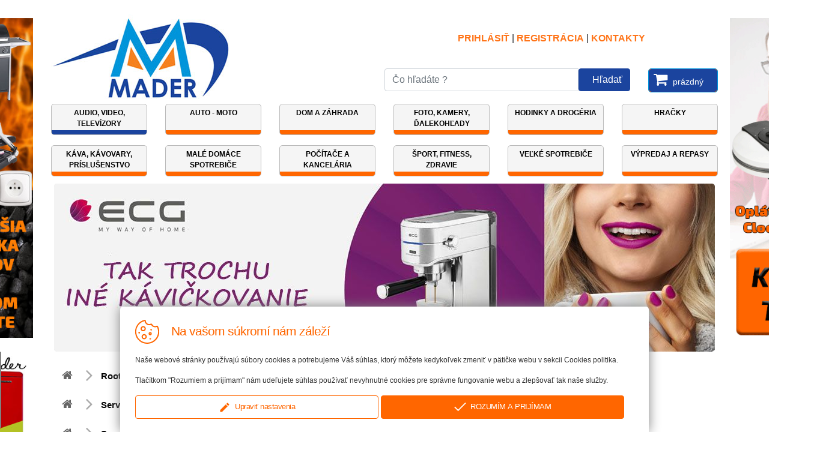

--- FILE ---
content_type: text/html;charset=UTF-8
request_url: https://www.mader.sk/msa-2060-16gb-fc-sff-12tb-flash-bundle-s2e37b-diskove-pole
body_size: 13083
content:

<!DOCTYPE html>
<html lang="sk">
	<head>
		<meta charset="utf-8">
		<meta name="viewport" content="width=device-width, initial-scale=1, shrink-to-fit=no">
<link rel="shortcut icon" href="/favicon.ico" />

<link rel="stylesheet" type="text/css" href="/css/bootstrap.min.css" />
<link rel="stylesheet" type="text/css" href="/ism/css/my-slider.css" media="screen" />
<link rel="stylesheet" type="text/css" href="/css/nouislider.min.css" />
<link rel="stylesheet" type="text/css" href="/css/select2.css" />

<link rel="stylesheet" type="text/css" href="/css/main.css" />
<link rel="stylesheet" type="text/css" href="/css/cookies.css" />
<link rel="stylesheet" type="text/css" href="/css/style_print.css" media="print" />
<link rel="stylesheet" href="https://maxcdn.bootstrapcdn.com/font-awesome/4.7.0/css/font-awesome.min.css">

<script type="text/javascript" src="/dwr/engine.js"></script>
<script type="text/javascript" src="/dwr/interface/ShoppingCartDwrController.js"></script>
<script type="text/javascript" src="/dwr/util.js"></script>
<script type="text/javascript" src="/dwr/interface/CetelemDwrControler.js"></script>

<script type="text/javascript" src="/js/jquery-3.4.1.min.js"></script>
<script type="text/javascript" src="/js/popper-1.11.0.min.js"></script>

<script type="text/javascript" src="/js/gallery.js"></script>
<script type="text/javascript" src="/js/eshop.js"></script>
<script type="text/javascript" src="/js/cetelem.js"></script>
<script type="text/javascript" src="/js/cookies.js" defer></script>
<script type="text/javascript" src="/js/nouislider.min.js" async></script>
<script type="text/javascript" src="/ism/js/ism-2.2.min.js" async></script>

<script type="text/javascript" src="/js/bootstrap.min.js"></script>

<script src="https://widget.packeta.com/v6/www/js/library.js"></script>	

<script type="text/javascript" src="https://api.mapy.cz/loader.js"></script>
<script type="text/javascript">Loader.lang = "cs"; Loader.load(null, {poi:true});</script>

<script src="https://jecas.cz/files/qr/qr-code.js"></script>

<meta http-equiv="expires" content="0" />
<meta http-equiv="cache-control" content="no-cache" />
<meta http-equiv="pragma" content="no-cache" />
<meta name="author" content="Koncept Hradec Králové s.r.o." />
<meta name="copyright" content="" />
<meta name="google-site-verification" content="tAV7pkz7ny32ArMboNPeQz_zLcoy3e6P-Qby7MXq33c" />

<!-- COOKIE LIŠTA START 
<script type="text/javascript" src="https://www.cookie-lista.cz/BeeCookie/BeeCookie.js"></script>
<script type="text/javascript">
$(function(){
	var options={
		theme:"black2",
		position:"bottom",
		distance:20,
		borderRadius:4,
		background:"#ffffff",
		backgroundOpacity:"1",
		fontSize:12,
		text:"<img src=\"https://www.cookie-lista.cz/BeeCookie/images/cookie1.png\"/> My, spoločnosť Antalon s.r.o., IČO 25960920, používame súbory cookies na zaistenie funkčnosti webu a s vaším súhlasom o. i. aj na personalizáciu obsahu našich webových stránok. Kliknutím na tlačidlo „OK“ súhlasíte s využívaním cookies a predaním údajov o správaní na webe na zobrazenie cielenej reklamy na sociálnych sieťach a reklamných sieťach na ďalších weboch.",
		html:true,
		textColor:"#000000",
		showButton:true,
		buttonText:"OK",
		buttonColor:"#000000",
		buttonBgColor:"#ff6600",
		moreButtonText:"Viac o súboroch Cookies",
		moreButtonColor:"#6bb8d9",
		moreButtonLink:"https://www.mader.sk/cookies",
		showCloseButton:false,
		cookieDays:365}
	$("body").BeeCookie(options);});
</script>
COOKIE LIŠTA KONEC -->

<!-- DOOFINDER -->
<script>
	const dfLayerOptions = {
    	installationId: '11da5cbb-d3f3-4c54-9cfb-388b475e351c',
    	zone: 'eu1'
  	};

  	(function (l, a, y, e, r, s) {
    	r = l.createElement(a); 
		r.onload = e; 
		r.async = 1; 
		r.src = y;
    	s = l.getElementsByTagName(a)[0]; 
		s.parentNode.insertBefore(r, s);
  	})(document, 'script', 'https://cdn.doofinder.com/livelayer/1/js/loader.min.js', function () {
    	doofinderLoader.load(dfLayerOptions);
  	});
</script>

<meta name="description" content=" Oddělovač: HPE MSA 2060 Small Form Factor s (2) nainstalovanými 4portovými 16 Gb Fibre Channel řadiči a (12) SAS RI LFF 960 GB nainstalovanými SSD Formát šířky: 2,5   (SFF) Typ rozhraní diskové klec" />

<meta name="keywords" content="msa,2060,16gb,fc,sff,12tb,flash,bundle,s2e37b,diskove,pole" />

<title>MSA 2060 16Gb FC SFF 12TB Flash Bundle S2E37B Diskové pole</title>

<meta name="robots" content="index,follow" />

<meta name="googlebot" content="snippet,archive" />

<meta name="google-site-verification" content="googlee193fa1f687ecdae.html" />

<script type="text/javascript">
	var _gaq = _gaq || [];
	_gaq.push(['_setAccount', 'UA-28563170-6']);
	_gaq.push(['_trackPageview']);

	(function() {
		var ga = document.createElement('script'); ga.type = 'text/javascript'; ga.async = true;
		ga.src = ('https:' == document.location.protocol ? 'https://ssl' : 'http://www') + '.google-analytics.com/ga.js';
		var s = document.getElementsByTagName('script')[0]; s.parentNode.insertBefore(ga, s);
	})();
</script>

<script>
	(function(i,s,o,g,r,a,m){i['GoogleAnalyticsObject']=r;i[r]=i[r]||function(){
	(i[r].q=i[r].q||[]).push(arguments)},i[r].l=1*new Date();a=s.createElement(o),
	m=s.getElementsByTagName(o)[0];a.async=1;a.src=g;m.parentNode.insertBefore(a,m)
	})(window,document,'script','//www.google-analytics.com/analytics.js','ga');

	ga('create', 'UA-44484340-10', 'mader.sk');
	ga('send', 'pageview');
</script>
<script type="text/javascript">
(function() {
	var k = document.createElement('script');
	k.type = 'text/javascript';
	k.async = true;
	k.src = '//e.maxtraffic.com/serve/public/index.php?id=1114&d=mader.sk';
	var s = document.getElementsByTagName('script')[0]; s.parentNode.insertBefore(k, s);
})();
</script>

<!-- Global site tag (gtag.js) - GA4 Google Analytics -->
<script async src="https://www.googletagmanager.com/gtag/js?id=G-WHFM4862ML"></script>
<script>
  window.dataLayer = window.dataLayer || [];
  function gtag(){dataLayer.push(arguments);}
  gtag('js', new Date());

  gtag('config', 'G-WHFM4862ML');
</script>

<script>
    var packetaApiKey = '12aec2c9fa7d823c226f8b136eaadf96';

	var packetaOptions = {
        country: "sk", 
		language: "sk", 
		valueFormat: "\"Packeta\",id,carrierId,carrierPickupPointId,name,city,street", 
		defaultCurrency: "EUR"
    };
</script>	</head>
	<body>
		<div class="topbar">
			<button class="openbtn nl" onclick="openNav()">&#9776; &#10;KATEGORIE</button>
			<a class="a-top-brand" href="/"> 
				<img class="top-brand" src="/img/mader_logo_topbar.png" />
			</a>
			<div class="cartBox">
				<div class="box-cart">
					<a href="/showCart">
						<i class="fa fa-shopping-cart" aria-hidden="true"></i>
0					</a>
				</div>
			</div>
			<div class="searchBox">
				<a class="openSearch" onclick="openSearch()">
					<i class="fa fa-search" aria-hidden="true"></i>
				</a>
			</div>
		</div>
		<div class="container">
﻿<div class="header">

	<div class="logo">
	<a href="https://www.mader.sk/categoryTree?branch=0" >
		<img class="brand" src="/img/mader-logo-krivky-1.jpg" alt="Online store | Internetový obchod MADER" title="Online store | Internetový obchod MADER" />
	</a>
	</div>

	<div class="rightBox">
		<div class="links">
			<a href="#" data-toggle="modal" data-target="#loginBox">Prihlásiť</a> | <a href="/showRegistration">REGISTRÁCIA</a>
 | <a href="/kontakty">Kontakty</a>
		</div>

		
			<div class="searchMenu" id="searchMenu">
				<a class="closeSearch" onclick="closeSearch()">X</a>
				<div class="row">
				<div class="col-9">
					<form method="get" action="/searchSetup">
						<div class="form-group">
							<div class="input-group search-box">
								<input class="form-control" type="text" name="searchedName" id="searchBox" placeholder="Čo hľadáte ?" required/>
								<span class="input-group-btn">
									<button class="btn btn-search" type="submit"><span style="margin-left:10px;">Hľadať</span></button>
								</span>
							</div>
						</div>
						<input type="hidden" name="searchType" value="2" /> 
					</form>
				</div>
			<div class="col-3">
				<div class="cartBox">
					<a href="/showCart">
						<i class="fa fa-shopping-cart" aria-hidden="true"></i>
prázdný					</a>
				</div>
			</div>
		</div>
		</div>
	</div>

	<script type="text/javascript">
		$(document).ready(function(){
				$(".sendPassLink").click(function(){$(this).addClass("bold"); $(".sendPass").slideDown()});
				$("#LoginBox .close").click(function(){$("#LoginBox").fadeOut(); $(".sendPass").hide()});
		});
	</script>

	<div id="loginBox" class="modal fade" tabindex="-1" role="dialog" aria-labelledby="loginPopoverLabel" aria-hidden="true">
		<div class="modal-dialog" role="document">
			<div class="modal-content">
				<div class="modal-header">
					<h3 class="modal-title" id="loginPopoverLabel">Přihlásit se</h3>
					<button type="button" class="close" data-dismiss="modal" aria-label="Close">
						<span aria-hidden="true">&times;</span>
					</button>
				</div>

				<form method="post" action="/login">
					<div class="modal-body">
						<div class="form-group">
							<label for="login">Email</label>
							<input type="email" class="form-control" id="login" name="login" placeholder="Vložte email">
						</div>
						<div class="form-group">
							<label for="password">Heslo</label>
							<input type="password" class="form-control" id="password" name="password" placeholder="Vložte heslo">
						</div>
					</div>
					<div class="modal-footer">
						<button type="button" class="btn btn-secondary" data-dismiss="modal">Zavřít</button>
						<button type="submit" class="btn btn-primary">Přihlásit</button>
					</div>
				</form>

			</div>
		</div>
	</div>
</div>

<div class="clearfix"></div>

<div class="topCategories row rowTopCategories slider">
			<span class="col-lg-2 col-md-3 col-sm-4 col-6 slide padd-0">
			<a href="/categoryTree?branch=1" class="item active">Audio, video, televízory</a>
			</span>
			<span class="col-lg-2 col-md-3 col-sm-4 col-6 slide padd-0">
			<a href="/categoryTree?branch=2" class="item">Auto - Moto</a>
			</span>
			<span class="col-lg-2 col-md-3 col-sm-4 col-6 slide padd-0">
			<a href="/categoryTree?branch=4" class="item">Dom a záhrada</a>
			</span>
			<span class="col-lg-2 col-md-3 col-sm-4 col-6 slide padd-0">
			<a href="/categoryTree?branch=7" class="item">Foto, Kamery, Ďalekohľady</a>
			</span>
			<span class="col-lg-2 col-md-3 col-sm-4 col-6 slide padd-0">
			<a href="/categoryTree?branch=3" class="item">Hodinky a Drogéria </a>
			</span>
			<span class="col-lg-2 col-md-3 col-sm-4 col-6 slide padd-0">
			<a href="/categoryTree?branch=12" class="item">Hračky</a>
			</span>
			<span class="col-lg-2 col-md-3 col-sm-4 col-6 slide padd-0">
			<a href="/categoryTree?branch=13" class="item">KÁVA, KÁVOVARY, PRÍSLUŠENSTVO</a>
			</span>
			<span class="col-lg-2 col-md-3 col-sm-4 col-6 slide padd-0">
			<a href="/categoryTree?branch=15" class="item">Malé domáce spotrebiče</a>
			</span>
			<span class="col-lg-2 col-md-3 col-sm-4 col-6 slide padd-0">
			<a href="/categoryTree?branch=9" class="item">Počítače a kancelária</a>
			</span>
			<span class="col-lg-2 col-md-3 col-sm-4 col-6 slide padd-0">
			<a href="/categoryTree?branch=10" class="item">Šport, fitness, zdravie</a>
			</span>
			<span class="col-lg-2 col-md-3 col-sm-4 col-6 slide padd-0">
			<a href="/categoryTree?branch=6" class="item">Veľké spotrebiče</a>
			</span>
			<span class="col-lg-2 col-md-3 col-sm-4 col-6 slide padd-0">
			<a href="/categoryTree?branch=8" class="item">VÝPREDAJ A REPASY</a>
			</span>
</div>

<div class="xreklama">
	<div class="ism-slider" data-play_type="loop" data-interval="3000" id="my-slider">
		<ol>
			<li>
				<a href="https://www.mader.sk/vaflovac-graef-he80" >
					<img src="ism/image/slides/Graef.jpg"">
				</a>
			</li>
			<li>
				<a href="https://www.mader.sk/ecg-esp-20501-iron-pakovy-kavovar" >
					<img src="ism/image/slides/ecg1sk.jpg">
				</a>
			</li>
			<li>
				<a href="https://www.mader.sk/dell-latitude-e5290-2in1-intel-core-i58250u" >
					<img src="ism/image/slides/5290SK.jpg">
				</a>
			</li>
			<li>
				<a href="https://www.mader.sk/pkm-p160bbtx-odsavac-par" >
					<img src="ism/image/slides/odsavacSK.jpg">
				</a>
			</li>
			<li>
				<a href="https://www.mader.sk/vaflovac-cloer-261" >
					<img src="ism/image/slides/oplatkovacSKnalezeto.jpg">
				</a>
			</li>
			<li>
				<a href="https://www.mader.sk/searchSetup?searchType=2&priceFrom=19&priceTo=2500&orderType=1&displayType=0&searchedName=BerlingerHaus&searchedDescription=BerlingerHaus&utm_source=banner&utm_medium=banner&utm_campaign=BerlingerHaus+znacka+kvality&utm_content=BerlingerHaus+znacka+kvality#search" >
					<img src="ism/image/slides/SK_berlingerhaus.jpg">
				</a>
			</li>
			<li>
				<a href="https://www.mader.sk/livall-evo21-fahrradhelm-m-cerna" >
					<img src="ism/image/slides/bannerVypadneteSK.png">
				</a>
			</li>	
			<li>
				<a href="https://www.mader.sk/searchSetup?searchType=1&category=53-a-vice-led&priceFrom=1&priceTo=2500&orderType=7&displayType=0&manufacturersIds=12#searchhttps://www.mader.sk/searchSetup?searchType=0&category=40-az-45-led&priceFrom=1&priceTo=2500&orderType=7&displayType=0&manufacturersIds=12#search" >
					<img src="ism/image/slides/TVsk.png">
				</a>
			</li>
			<li>
				<a href="https://www.mader.sk/maxxo-vm-profi" >
					<img src="ism/image/slides/vakuovackaSK.png">
				</a>
			</li>
			<li>
				<a href="https://www.mader.sk/searchSetup?searchType=1&category=bazeny&priceFrom=200&priceTo=2500&orderType=1&displayType=0&manufacturersIds=813&manufacturersIds=167&manufacturersIds=31898#search" >
					<img src="ism/image/slides/bannerbazensk.png">
				</a>
			</li>				
		</ol>
	</div>
</div>

<div class="searchSecondaryMenu" id="searchSecondaryMenu">
	<a class="closeSecondarySearch" onclick="closeSecondarySearch()">X</a>
	<div class="row">
		<div class="col-9">
			<form method="get" action="/searchSetup">
				<div class="form-group">
					<div class="input-group search-secondary-box">
						<input class="form-control" type="text" name="searchedName" placeholder="Čo hľadáte?" required/>
						<span class="input-group-btn">
							<button class="btn btn-search" type="submit"><span style="margin-left:10px;">Hľadať</span></button>
						</span>
					</div>
				</div>
				<input type="hidden" name="searchType" value="2" /> 
			</form>
		</div>
	</div>
</div>

<div class="cookies-wrapper">
	<header>
    	<i class="bx bx-cookie"></i>
        <h3>
        	<svg width="40" height="40" xmlns="http://www.w3.org/2000/svg" class="cookies-icon"><path d="M33.333 11.467a6.627 6.627 0 0 1-5.928-3.677.832.832 0 0 0-1.123-.368 6.46 6.46 0 0 1-2.949.711 6.667 6.667 0 0 1-6.666-6.666.434.434 0 0 0-.522-.425A19.167 19.167 0 1 0 39.167 19.8c0-2.97-.698-5.897-2.039-8.547a.833.833 0 0 0-1.09-.383 6.461 6.461 0 0 1-2.705.597v0Z"/><path d="M10 14.8a3.333 3.333 0 1 0 6.666 0 3.333 3.333 0 0 0-6.666 0v0ZM23.333 23.133a1.667 1.667 0 1 0 3.333 0 1.667 1.667 0 0 0-3.333 0ZM11.666 28.133a3.333 3.333 0 1 0 6.667 0 3.333 3.333 0 0 0-6.666 0v0ZM6.667 21.05a.417.417 0 1 1 0 .833.417.417 0 0 1 0-.833"/><path d="M25 31.05a.417.417 0 1 1 0 .833.417.417 0 0 1 0-.833ZM26.667 16.05a.417.417 0 1 1 0 .834.417.417 0 0 1 0-.834Z" fill="currentColor"/></svg>
 			&nbsp;&nbsp; Na vašom súkromí nám záleží
 		</h3>
  	</header>
    <div class="data">
    	<p>Naše webové stránky používajú súbory cookies a potrebujeme Váš súhlas, ktorý môžete kedykoľvek zmeniť v pätičke webu v sekcii Cookies politika.</p>
        <p>Tlačítkom "Rozumiem a prijímam" nám udeľujete súhlas používať nevyhnutné cookies pre správne fungovanie webu a zlepšovať tak naše služby.</p>
        <!--<p><a href="https://www.cookie-lista.cz/co-je-cookies.html">Více informací o cookies</a></p>-->
        <script>   
			$(document).ready(function(){ 
				$("#cookies-settings").hide(); 
			    $("#editBtn").click(function(){  
			        $("#cookies-settings").slideToggle("slow");  
			    });  
			});  
		</script> 
        <div id="cookies-settings">
        <p>Súbory cookie sú textové súbory, ktoré sú ukladané vo webovom prehliadači alebo webovým prehliadačom v počítačovom systéme používateľa. Ak používateľ vyvolá webovú stránku, môže byť súbor cookie uložený v operačnom systéme používateľa. Tento súbor cookie obsahuje charakteristický reťazec, ktorý umožňuje jednoznačnú identifikáciu prehliadača pri opätovnom vyvolaní webovej stránky.</p>
			<div class="cookie-option">
				<div class="cookie-option-name">
					Nevyhnutné funkčné cookies
				</div>
				<div class="cookie-option-description check-box">
					<input type="checkbox" value="true" name="necessarily-cookie" id="necessarily-cookie" checked="checked" disabled="disabled" />
					<label for="necessarily-cookie">Pre kľúčové funkcie webových stránok ako je zabezpečenie, správa siete, prístupnosť a základné štatistiky o návštevníkoch.</label>
				</div>
			</div>
			<div class="cookie-option">
				<div class="cookie-option-name">
					Referenčné cookies
				</div>
				<div class="cookie-option-description check-box">
					<input type="checkbox" value="true" name="reference-cookies" id="reference-cookies" />
					<label for="reference-cookies">Tieto súbory cookie umožňujú webovej stránke zapamätať si vaše preferencie. Umožňujú napríklad zobraziť posledné navštívené produkty či stránky, nastavený jazyk či menu stránky.</label>
				</div>
			</div>
			<div class="cookie-option">
				<div class="cookie-option-name">
					Štatistické a výkonnostné cookies
				</div>
				<div class="cookie-option-description check-box">
				<input type="checkbox" value="true" name="statistical-cookie" id="statistical-cookie" />
					<label for="statistical-cookie">Štatistické a výkonnostné cookies nám pomáhajú porozumieť tomu, ako sa vám so stránkami pracuje, aby sme ich mohli naďalej vylepšovať. Zhromažďovanie týchto údajov je anonymné.</label>
				</div>
			</div>
			<div class="cookie-option">
				<div class="cookie-option-name">
					Marketingové cookies
				</div>
				<div class="cookie-option-description check-box">
				<input type="checkbox" value="true" name="marketing-cookie" id="marketing-cookie" />
					<label for="marketing-cookie">Zámerom marketingových cookies je zobrazovať reklamy, ktoré sú pre jednotlivého používateľa relevantné. Používajú sa na sledovanie návštevníkov naprieč webovými stránkami.</label>
				</div>
			</div>
			<div class="buttons" id="buttons">
 				<div class="select-button cookies-setting-button-section">
					<button class="cookies-settings-button button" id="saveChangesBtn" onclick="executeCodes();"><svg width="20" height="20" xmlns="http://www.w3.org/2000/svg" viewBox="0 0 32 32"><path fill="currentColor" d="m27.71 9.29l-5-5A1 1 0 0 0 22 4H6a2 2 0 0 0-2 2v20a2 2 0 0 0 2 2h20a2 2 0 0 0 2-2V10a1 1 0 0 0-.29-.71M12 6h8v4h-8Zm8 20h-8v-8h8Zm2 0v-8a2 2 0 0 0-2-2h-8a2 2 0 0 0-2 2v8H6V6h4v4a2 2 0 0 0 2 2h8a2 2 0 0 0 2-2V6.41l4 4V26Z"/></svg>&nbsp;&nbsp;Uložit změny</button>
				</div>
			</div>
		
		</div>	        
   	</div>

    <div class="buttons" id="buttons">
    	<div class="nonselect-button">
        	<button class="button" id="editBtn"><svg width="20" height="20" xmlns="http://www.w3.org/2000/svg" viewBox="0 0 24 24"><path fill="currentColor" d="M20.71 7.04c.39-.39.39-1.04 0-1.41l-2.34-2.34c-.37-.39-1.02-.39-1.41 0l-1.84 1.83l3.75 3.75M3 17.25V21h3.75L17.81 9.93l-3.75-3.75z"/></svg>&nbsp;&nbsp;Upraviť nastavenia</button>
    	</div>
    	<div class="select-button">
        	<button class="button" id="acceptBtn"><svg width="20" height="20" xmlns="http://www.w3.org/2000/svg" viewBox="0 0 2048 2048"><path fill="currentColor" d="m1902 196l121 120L683 1657L25 999l121-121l537 537z"/></svg>&nbsp;&nbsp;ROZUMÍM A PRIJÍMAM</button>
        </div>
    </div>
</div>

<div class="navigation">
		<a href="/" class="home"><i class="fa fa-home" aria-hidden="true"></i></a>
		<span class="next"><i class="fa fa-angle-right" aria-hidden="true"></i></span>
			<a href="/root-audio-video">Root Audio Video TV</a>
				<span class="next"><i class="fa fa-angle-right" aria-hidden="true"></i></span>
			<a href="/pocitace">Stolné počítače</a>

		<br />
		<a href="/" class="home"><i class="fa fa-home" aria-hidden="true"></i></a>
		<span class="next"><i class="fa fa-angle-right" aria-hidden="true"></i></span>
			<a href="/servery">Servery</a>
				<span class="next"><i class="fa fa-angle-right" aria-hidden="true"></i></span>
			<a href="/serverove-komponenty">Serverové komponenty</a>

		<br />
		<a href="/" class="home"><i class="fa fa-home" aria-hidden="true"></i></a>
		<span class="next"><i class="fa fa-angle-right" aria-hidden="true"></i></span>
			<a href="/servery">Servery</a>
				<span class="next"><i class="fa fa-angle-right" aria-hidden="true"></i></span>
			<a href="/diskove-polia-nas">Diskové polia, NAS</a>

		<br />
		<a href="/" class="home"><i class="fa fa-home" aria-hidden="true"></i></a>
		<span class="next"><i class="fa fa-angle-right" aria-hidden="true"></i></span>
			<a href="/servery">Servery</a>
				<span class="next"><i class="fa fa-angle-right" aria-hidden="true"></i></span>
			<a href="/diskove-polia-nas">Diskové polia, NAS</a>
				<span class="next"><i class="fa fa-angle-right" aria-hidden="true"></i></span>
			<a href="/nas-network-attached-storag">NAS - Network Attached Storag</a>

		<br />
		<a href="/" class="home"><i class="fa fa-home" aria-hidden="true"></i></a>
		<span class="next"><i class="fa fa-angle-right" aria-hidden="true"></i></span>
			<a href="/servery">Servery</a>
				<span class="next"><i class="fa fa-angle-right" aria-hidden="true"></i></span>
			<a href="/diskove-polia-nas">Diskové polia, NAS</a>
				<span class="next"><i class="fa fa-angle-right" aria-hidden="true"></i></span>
			<a href="/prislusenstvo-disk-pole-nas">Príslušenstvo disk. pole, NAS</a>

		<br />
		<a href="/" class="home"><i class="fa fa-home" aria-hidden="true"></i></a>
		<span class="next"><i class="fa fa-angle-right" aria-hidden="true"></i></span>
			<a href="/servery">Servery</a>
				<span class="next"><i class="fa fa-angle-right" aria-hidden="true"></i></span>
			<a href="/serverove-komponenty">Serverové komponenty</a>
				<span class="next"><i class="fa fa-angle-right" aria-hidden="true"></i></span>
			<a href="/scsi-a-sas-disky">SCSI a SAS disky</a>

		<br />
</div>

			<div class="mainSection row">
				<div class="mainSectionLeft col-lg-3 col-md-4">


<button class="openbtn" onclick="openNav()">&#9776; Kategorie</button>
<div class="categoryMenu" id="categoryMenu">
  <button class="closebtn" onclick="closeNav()">X</button>
	<h3>Kategorie</h3>
		<ol>
	<li>
		<i class="fa fa-chevron-right expandingCategoryLink" id="expandingCategoryLink173" onclick="expandMenu('173')" aria-hidden="true"></i>
		<i class="fa fa-chevron-down collapsingCategoryLink" id="collapsingCategoryLink173" onclick="collapseMenu('173')" style="display:none;" aria-hidden="true"></i>
		<a href="/kategorie/auto-hifi" onclick="expandMenu('173')">Auto Hi-Fi</a>
		<ul
       style="display:none;"
	   id="ulForExpand173">
	<li>
		<i class="endCategoryLink" id="endCategoryLink174"></i>
		<a href="/kategorie/autoradia">Autorádia</a>
	</li>
	<li>
		<i class="endCategoryLink" id="endCategoryLink175"></i>
		<a href="/kategorie/autoradia-s-dvd-navi">Autorádia s DVD</a>
	</li>
	<li>
		<i class="endCategoryLink" id="endCategoryLink176"></i>
		<a href="/kategorie/reproduktory">Auto Hifi Reproduktory</a>
	</li>
	<li>
		<i class="endCategoryLink" id="endCategoryLink177"></i>
		<a href="/kategorie/zesilovace">Zosilňovače</a>
	</li>
	<li>
		<i class="endCategoryLink" id="endCategoryLink178"></i>
		<a href="/kategorie/prislusenstvi-k-autohifi">Príslušenstvo k autohifi</a>
	</li>
	<li>
		<i class="endCategoryLink" id="endCategoryLink4305"></i>
		<a href="/kategorie/fm-transmitery96283769">FM transmitery</a>
	</li>
	<li>
		<i class="endCategoryLink" id="endCategoryLink4743"></i>
		<a href="/kategorie/kable-applelighting112619397">Káble APPLE-lighting</a>
		</li>
		</ul></li>
	<li>
		<i class="endCategoryLink" id="endCategoryLink179"></i>
		<a href="/kategorie/blu-ray-prehravace">Blu-Ray prehrávače</a>
	</li>
	<li>
		<i class="endCategoryLink" id="endCategoryLink3901"></i>
		<a href="/kategorie/soundbary96283842">Soundbary</a>
	</li>
	<li>
		<i class="endCategoryLink" id="endCategoryLink180"></i>
		<a href="/kategorie/cd-prehravace">Prenosné audio s CD</a>
	</li>
	<li>
		<i class="endCategoryLink" id="endCategoryLink181"></i>
		<a href="/kategorie/diktafony">Diktafóny</a>
	</li>
	<li>
		<i class="endCategoryLink" id="endCategoryLink2697"></i>
		<a href="/kategorie/vypredaj-foto-tv-audio-video25222704">VÝPREDAJ - Foto, Tv, audio, video</a>
	</li>
	<li>
		<i class="endCategoryLink" id="endCategoryLink4657"></i>
		<a href="/kategorie/discmany107003288">Discmany</a>
	</li>
	<li>
		<i class="fa fa-chevron-right expandingCategoryLink" id="expandingCategoryLink182" onclick="expandMenu('182')" aria-hidden="true"></i>
		<i class="fa fa-chevron-down collapsingCategoryLink" id="collapsingCategoryLink182" onclick="collapseMenu('182')" style="display:none;" aria-hidden="true"></i>
		<a href="/kategorie/dj-technika" onclick="expandMenu('182')">DJ technika</a>
		<ul
       style="display:none;"
	   id="ulForExpand182">
	<li>
		<i class="endCategoryLink" id="endCategoryLink183"></i>
		<a href="/kategorie/dj-konsole">DJ konzoly</a>
	</li>
	<li>
		<i class="endCategoryLink" id="endCategoryLink184"></i>
		<a href="/kategorie/dj-prehravace">DJ prehrávače</a>
	</li>
	<li>
		<i class="endCategoryLink" id="endCategoryLink185"></i>
		<a href="/kategorie/prislusenstvi-k-dj">Príslušenstvo k DJ</a>
		</li>
		</ul></li>
	<li>
		<i class="fa fa-chevron-right expandingCategoryLink" id="expandingCategoryLink186" onclick="expandMenu('186')" aria-hidden="true"></i>
		<i class="fa fa-chevron-down collapsingCategoryLink" id="collapsingCategoryLink186" onclick="collapseMenu('186')" style="display:none;" aria-hidden="true"></i>
		<a href="/kategorie/domaci-kina-a-prislusenstvi" onclick="expandMenu('186')">Domáce kiná a príslušenstvo</a>
		<ul
       style="display:none;"
	   id="ulForExpand186">
	<li>
		<i class="endCategoryLink" id="endCategoryLink187"></i>
		<a href="/kategorie/domaci-kina">Domáce kiná</a>
	</li>
	<li>
		<i class="endCategoryLink" id="endCategoryLink188"></i>
		<a href="/kategorie/dvd-prehravace">DVD prehrávače</a>
	</li>
	<li>
		<i class="endCategoryLink" id="endCategoryLink189"></i>
		<a href="/kategorie/receivery">Receivery</a>
	</li>
	<li>
		<i class="endCategoryLink" id="endCategoryLink191"></i>
		<a href="/kategorie/reproduktory4719916">Reproduktory</a>
	</li>
	<li>
		<i class="endCategoryLink" id="endCategoryLink192"></i>
		<a href="/kategorie/prislusenstvi-k-dom-kinu">Príslušenstvo k domácemu kinu</a>
		</li>
		</ul></li>
	<li>
		<i class="endCategoryLink" id="endCategoryLink193"></i>
		<a href="/kategorie/gramofony">Gramofóny</a>
	</li>
	<li>
		<i class="endCategoryLink" id="endCategoryLink194"></i>
		<a href="/kategorie/hifi-systemy">HiFi systémy</a>
	</li>
	<li>
		<i class="endCategoryLink" id="endCategoryLink195"></i>
		<a href="/kategorie/mp3">MP3 a MP4 prehrávače</a>
	</li>
	<li>
		<i class="fa fa-chevron-right expandingCategoryLink" id="expandingCategoryLink196" onclick="expandMenu('196')" aria-hidden="true"></i>
		<i class="fa fa-chevron-down collapsingCategoryLink" id="collapsingCategoryLink196" onclick="collapseMenu('196')" style="display:none;" aria-hidden="true"></i>
		<a href="/kategorie/projektory" onclick="expandMenu('196')">Projektory</a>
		<ul
       style="display:none;"
	   id="ulForExpand196">
	<li>
		<i class="endCategoryLink" id="endCategoryLink198"></i>
		<a href="/kategorie/lcdled-projektory">LCD a LED Projektory</a>
	</li>
	<li>
		<i class="fa fa-chevron-right expandingCategoryLink" id="expandingCategoryLink199" onclick="expandMenu('199')" aria-hidden="true"></i>
		<i class="fa fa-chevron-down collapsingCategoryLink" id="collapsingCategoryLink199" onclick="collapseMenu('199')" style="display:none;" aria-hidden="true"></i>
		<a href="/kategorie/prislusenstvi-k-projektorum" onclick="expandMenu('199')">Príslušenstvo k projektorom</a>
		<ul
       style="display:none;"
	   id="ulForExpand199">
	<li>
		<i class="endCategoryLink" id="endCategoryLink200"></i>
		<a href="/kategorie/lampy-k-projektorum">Lampy do projektorov</a>
	</li>
	<li>
		<i class="endCategoryLink" id="endCategoryLink201"></i>
		<a href="/kategorie/promitaci-platna">Projekčné plátna</a>
	</li>
	<li>
		<i class="endCategoryLink" id="endCategoryLink202"></i>
		<a href="/kategorie/ostatni-prislusenstvi">Držiaky k projektorom</a>
		</li>
		</ul></li></ul></li>
	<li>
		<i class="endCategoryLink" id="endCategoryLink1668"></i>
		<a href="/kategorie/lcd-tv-plasma-tv">Príslušenstvo k TV</a>
	</li>
	<li>
		<i class="endCategoryLink" id="endCategoryLink203"></i>
		<a href="/kategorie/prehravace-cd-kasety">Prehrávače CD a kaziet</a>
	</li>
	<li>
		<i class="fa fa-chevron-right expandingCategoryLink" id="expandingCategoryLink205" onclick="expandMenu('205')" aria-hidden="true"></i>
		<i class="fa fa-chevron-down collapsingCategoryLink" id="collapsingCategoryLink205" onclick="collapseMenu('205')" style="display:none;" aria-hidden="true"></i>
		<a href="/kategorie/radioprijimace-a-radiobudiky" onclick="expandMenu('205')">Rádioprijímače a Rádiobudíky</a>
		<ul
       style="display:none;"
	   id="ulForExpand205">
	<li>
		<i class="fa fa-chevron-right expandingCategoryLink" id="expandingCategoryLink4658" onclick="expandMenu('4658')" aria-hidden="true"></i>
		<i class="fa fa-chevron-down collapsingCategoryLink" id="collapsingCategoryLink4658" onclick="collapseMenu('4658')" style="display:none;" aria-hidden="true"></i>
		<a href="/kategorie/radioprijimace107003345" onclick="expandMenu('4658')">Rádioprijímače</a>
		<ul
       style="display:none;"
	   id="ulForExpand4658">
	<li>
		<i class="endCategoryLink" id="endCategoryLink4659"></i>
		<a href="/kategorie/kuchynske-radia107003377">Kuchynské rádiá</a>
	</li>
	<li>
		<i class="endCategoryLink" id="endCategoryLink4660"></i>
		<a href="/kategorie/prenosne-radia107003356">Prenosné rádiá</a>
		</li>
		</ul></li>
	<li>
		<i class="endCategoryLink" id="endCategoryLink4653"></i>
		<a href="/kategorie/internetove-radia106760919">Internetové rádiá</a>
		</li>
		</ul></li>
	<li>
		<i class="fa fa-chevron-right expandingCategoryLink" id="expandingCategoryLink206" onclick="expandMenu('206')" aria-hidden="true"></i>
		<i class="fa fa-chevron-down collapsingCategoryLink" id="collapsingCategoryLink206" onclick="collapseMenu('206')" style="display:none;" aria-hidden="true"></i>
		<a href="/kategorie/sluchatka" onclick="expandMenu('206')">Slúchadlá</a>
		<ul
       style="display:none;"
	   id="ulForExpand206">
	<li>
		<i class="endCategoryLink" id="endCategoryLink3996"></i>
		<a href="/kategorie/sluchadla-prislusenstvo98441662">Slúchadlá príslušenstvo</a>
	</li>
	<li>
		<i class="endCategoryLink" id="endCategoryLink4744"></i>
		<a href="/kategorie/sluchadla-bluetooth112630391">Slúchadlá bluetooth</a>
		</li>
		</ul></li>
	<li>
		<i class="endCategoryLink" id="endCategoryLink4790"></i>
		<a href="/kategorie/rozsirene-zaruky116735083">Rozšírené záruky</a>
	</li>
	<li>
		<i class="fa fa-chevron-right expandingCategoryLink" id="expandingCategoryLink207" onclick="expandMenu('207')" aria-hidden="true"></i>
		<i class="fa fa-chevron-down collapsingCategoryLink" id="collapsingCategoryLink207" onclick="collapseMenu('207')" style="display:none;" aria-hidden="true"></i>
		<a href="/kategorie/tv" onclick="expandMenu('207')">Televízory</a>
		<ul
       style="display:none;"
	   id="ulForExpand207">
	<li>
		<i class="fa fa-chevron-right expandingCategoryLink" id="expandingCategoryLink208" onclick="expandMenu('208')" aria-hidden="true"></i>
		<i class="fa fa-chevron-down collapsingCategoryLink" id="collapsingCategoryLink208" onclick="collapseMenu('208')" style="display:none;" aria-hidden="true"></i>
		<a href="/kategorie/lcd-tv" onclick="expandMenu('208')">LCD televízory</a>
		<ul
       style="display:none;"
	   id="ulForExpand208">
	<li>
		<i class="endCategoryLink" id="endCategoryLink209"></i>
		<a href="/kategorie/mene-nez-30-lcd">Prenosné TV</a>
		</li>
		</ul></li>
	<li>
		<i class="fa fa-chevron-right expandingCategoryLink" id="expandingCategoryLink214" onclick="expandMenu('214')" aria-hidden="true"></i>
		<i class="fa fa-chevron-down collapsingCategoryLink" id="collapsingCategoryLink214" onclick="collapseMenu('214')" style="display:none;" aria-hidden="true"></i>
		<a href="/kategorie/led-tv" onclick="expandMenu('214')">LED a 3D Televízory</a>
		<ul
       style="display:none;"
	   id="ulForExpand214">
	<li>
		<i class="endCategoryLink" id="endCategoryLink219"></i>
		<a href="/kategorie/53-a-vice-led">od 53&quot; LED a 3D Tv</a>
	</li>
	<li>
		<i class="endCategoryLink" id="endCategoryLink215"></i>
		<a href="/kategorie/mene-nez-30-led">do 30&quot; LED Tv</a>
	</li>
	<li>
		<i class="endCategoryLink" id="endCategoryLink216"></i>
		<a href="/kategorie/32-az-37-led">32&quot; až 39&quot; LED a 3D Tv</a>
	</li>
	<li>
		<i class="endCategoryLink" id="endCategoryLink217"></i>
		<a href="/kategorie/40-az-45-led">40&quot; až 52&quot; LED a 3D Tv</a>
		</li>
		</ul></li>
	<li>
		<i class="fa fa-chevron-right expandingCategoryLink" id="expandingCategoryLink221" onclick="expandMenu('221')" aria-hidden="true"></i>
		<i class="fa fa-chevron-down collapsingCategoryLink" id="collapsingCategoryLink221" onclick="collapseMenu('221')" style="display:none;" aria-hidden="true"></i>
		<a href="/kategorie/prislusenstvi-k-tv" onclick="expandMenu('221')">Príslušenstvo pre TV</a>
		<ul
       style="display:none;"
	   id="ulForExpand221">
	<li>
		<i class="endCategoryLink" id="endCategoryLink4654"></i>
		<a href="/kategorie/multimedialne-centra106762088">Multimediálne centrá</a>
	</li>
	<li>
		<i class="endCategoryLink" id="endCategoryLink222"></i>
		<a href="/kategorie/dalkove-ovladani">Diaľkové ovládače</a>
	</li>
	<li>
		<i class="endCategoryLink" id="endCategoryLink3997"></i>
		<a href="/kategorie/3d-okuliare98408274">3D okuliare</a>
	</li>
	<li>
		<i class="endCategoryLink" id="endCategoryLink223"></i>
		<a href="/kategorie/drzaky-a-stojany-pro-tv">Držiaky a stojany pre TV</a>
	</li>
	<li>
		<i class="endCategoryLink" id="endCategoryLink224"></i>
		<a href="/kategorie/kabely-pro-tv">Káble pre TV</a>
	</li>
	<li>
		<i class="endCategoryLink" id="endCategoryLink1672"></i>
		<a href="/kategorie/prislusenstvo-k-tv-a-kable">TV a video príslušenstvo</a>
		</li>
		</ul></li></ul></li>
	<li>
		<i class="fa fa-chevron-right expandingCategoryLink" id="expandingCategoryLink2104" onclick="expandMenu('2104')" aria-hidden="true"></i>
		<i class="fa fa-chevron-down collapsingCategoryLink" id="collapsingCategoryLink2104" onclick="collapseMenu('2104')" style="display:none;" aria-hidden="true"></i>
		<a href="/kategorie/pdam-mda-gps-a-mobily9803267" onclick="expandMenu('2104')">MOBILNÉ TELEFÓNY</a>
		<ul
       style="display:none;"
	   id="ulForExpand2104">
	<li>
		<i class="fa fa-chevron-right expandingCategoryLink" id="expandingCategoryLink4178" onclick="expandMenu('4178')" aria-hidden="true"></i>
		<i class="fa fa-chevron-down collapsingCategoryLink" id="collapsingCategoryLink4178" onclick="collapseMenu('4178')" style="display:none;" aria-hidden="true"></i>
		<a href="/kategorie/wearables101152791" onclick="expandMenu('4178')">Wearables</a>
		<ul
       style="display:none;"
	   id="ulForExpand4178">
	<li>
		<i class="endCategoryLink" id="endCategoryLink4179"></i>
		<a href="/kategorie/inteligentne-lokatory101152810">Inteligentné lokátory</a>
		</li>
		</ul></li>
	<li>
		<i class="endCategoryLink" id="endCategoryLink4822"></i>
		<a href="/kategorie/usb-kable120640480">USB káble</a>
	</li>
	<li>
		<i class="fa fa-chevron-right expandingCategoryLink" id="expandingCategoryLink3772" onclick="expandMenu('3772')" aria-hidden="true"></i>
		<i class="fa fa-chevron-down collapsingCategoryLink" id="collapsingCategoryLink3772" onclick="collapseMenu('3772')" style="display:none;" aria-hidden="true"></i>
		<a href="/kategorie/prislusenstvi-k-mobilum83724646" onclick="expandMenu('3772')">Príslušenstvo k Mobilom</a>
		<ul
       style="display:none;"
	   id="ulForExpand3772">
	<li>
		<i class="endCategoryLink" id="endCategoryLink3998"></i>
		<a href="/kategorie/powerbanky98442101">Powerbanky</a>
	</li>
	<li>
		<i class="endCategoryLink" id="endCategoryLink3999"></i>
		<a href="/kategorie/ochranne-skla-a-folie98442335">Ochranné sklá a fólie</a>
	</li>
	<li>
		<i class="endCategoryLink" id="endCategoryLink4308"></i>
		<a href="/kategorie/selfie-tyce99047323">Selfie tyče</a>
	</li>
	<li>
		<i class="endCategoryLink" id="endCategoryLink4746"></i>
		<a href="/kategorie/adaptery-a-redukcie-k-mobilom112619598">Adaptéry a redukcie k mobilom</a>
	</li>
	<li>
		<i class="endCategoryLink" id="endCategoryLink4597"></i>
		<a href="/kategorie/privesky-na-mobil105042093">Prívesky na mobil</a>
	</li>
	<li>
		<i class="endCategoryLink" id="endCategoryLink4598"></i>
		<a href="/kategorie/stylusy105042413">Stylusy</a>
	</li>
	<li>
		<i class="endCategoryLink" id="endCategoryLink4626"></i>
		<a href="/kategorie/ostatne105119821">Ostatné</a>
		</li>
		</ul></li></ul></li>
</ol>

	<script type="text/javascript" >
			var expandedCategoryMenu = [];
			expandCookieColapsedMenu2(expandedCategoryMenu)
	</script>
</div>




  




  <div class="sideBanners">
      <a href="https://obchody.heureka.sk/mader-sk/recenze/" title="Heureka.sk" >
        <img src="https://im9.cz/sk/cb/4659-12.png" alt="Heureka.sk" title="Heureka.sk" />
      </a><br />
      <a href="https://www.najnakup.sk/mader-sk" title="Najnakup.sk" >
        <img src="https://images.nnpi.sk/dz/ooz_150x97.png" alt="Najnakup.sk" title="Najnakup.sk" />
      </a><br />
      <a href="https://www.pricemania.sk/mader-sk/" title="Pricemania.sk" >
        <img src="https://www.pricemania.sk/bundles/app/img/tested-shop.png" alt="Pricemania.sk" title="Pricemania.sk" />
      </a><br />
  </div>
				</div>

				<div class="contentSection col-lg-9 col-md-8">
﻿
<!-- Heureka.sk PRODUCT DETAIL script -->
<script>
    (function(t, r, a, c, k, i, n, g) {t['ROIDataObject'] = k;
    t[k]=t[k]||function(){(t[k].q=t[k].q||[]).push(arguments)},t[k].c=i;n=r.createElement(a),
    g=r.getElementsByTagName(a)[0];n.async=1;n.src=c;g.parentNode.insertBefore(n,g)
    })(window, document, 'script', '//www.heureka.sk/ocm/sdk.js?version=2&page=product_detail', 'heureka', 'sk');
</script>
<!-- End Heureka.sk PRODUCT DETAIL script -->

<div class="productDetailBox">
	<div class="row" id="koupit">
		<div class="col-lg-5 text-center">
			<h1 class="d-lg-none">MSA 2060 16Gb FC SFF 12TB Flash Bundle S2E37B Diskové pole</h1>
			<div class="productPhotoBox">
					<a class="imageGalleryLink">
<img src="/drawImage?thumbnail=custom1&amp;id=4590974" width="320" height="267"  alt="MSA 2060 16Gb FC SFF 12TB Flash Bundle S2E37B Diskové pole" title="MSA 2060 16Gb FC SFF 12TB Flash Bundle S2E37B Diskové pole" class="responsive" />					</a>
			</div>
			<div class="thumbnails">

<img src="/drawImage?thumbnail=s&amp;id=4590974" width="159" height="102"  alt="4590974" title="4590974" data-gallery="/drawImage?thumbnail=xl&amp;id=4590974" /><img src="/drawImage?thumbnail=s&amp;id=4590975" width="159" height="102"  alt="4590975" title="4590975" data-gallery="/drawImage?thumbnail=xl&amp;id=4590975" /><img src="/drawImage?thumbnail=s&amp;id=4590976" width="159" height="102"  alt="4590976" title="4590976" data-gallery="/drawImage?thumbnail=xl&amp;id=4590976" /><img src="/drawImage?thumbnail=s&amp;id=4598524" width="159" height="102"  alt="4598524" title="4598524" data-gallery="/drawImage?thumbnail=xl&amp;id=4598524" /><img src="/drawImage?thumbnail=s&amp;id=4598525" width="159" height="102"  alt="4598525" title="4598525" data-gallery="/drawImage?thumbnail=xl&amp;id=4598525" /><img src="/drawImage?thumbnail=s&amp;id=4598526" width="159" height="102"  alt="4598526" title="4598526" data-gallery="/drawImage?thumbnail=xl&amp;id=4598526" /><img src="/drawImage?thumbnail=s&amp;id=4648795" width="159" height="102"  alt="4648795" title="4648795" data-gallery="/drawImage?thumbnail=xl&amp;id=4648795" />				<script type="text/javascript">
					// kliknutím na hlavní obrázek simulovat kliknutí na první obrázek náhledu
					$(".imageGalleryLink").click(function() {
						$(".productDetailBox .thumbnails img:first-child").click();
						return false;
					});
					$(document).jquerygallery();
				</script>
			</div>
		</div>

		<div class="col-lg-7">
			<h1 class="d-none d-lg-block">MSA 2060 16Gb FC SFF 12TB Flash Bundle S2E37B Diskové pole</h1>
			<div class="productDescriptionBox">

				<div class="productPrice">26539,83 € </div>
				<div class="bold">21577,1 € bez DPH</div>
				<div class="addProduct">
						<form method="post" action="/addProduct">
							<input type="number" name="quantity" value="1" size="1" class="form-control" />
							<input type="hidden" name="idProduct" value="1814663" />
							<input type="image" src="/img/but_koupit.gif" class="doKosiku" />
						</form>
				</div>

					<p>Dostupnost: 
						<strong>
								Nedostupné  
						</strong>
						<a href="https://www.mader.sk/obchodni-podminky#dodacie" target="_blank" title="LEGENDA DOSTUPNOSTI:
(Uvedené lehoty sú orientačné, aktualizujú sa 1x denne)

Skladom - minimálne 1 položka k dispozícií na centrálnom sklade (expedičný sklad)
Skladom v eshope - minimálne 1 položka k dispozícií na niektorej z pobočiek
Skladom dodanie 2-4 dní - min. 1 položka dostupná na externom sklade s dodacou lehotou na centrálny sklad 2 až 4 prac. dní
Dodanie 3 dni - min. 1 položka dostupná u dodávateľa s dodacou lehotou na centrálny sklad do 3 pracovných dní
Dodanie 3-5 dní - min. 1 položka dostupná u dodávateľa s dodacou lehotou na centrálny sklad 3 až 5 pracovných dní
Dodanie 5-9 dní - min. 1 položka dostupná u dodávateľa s dodacou lehotou na centrálny sklad 5 až 9 pracovných dní
Do týždňa - min. 1 dostupná položka u dodávateľa s dodacou lehotou na centrálny sklad za menej ako 7 kalendárnych dní
Do 2 týždňov - min. 1 dostupná položka u dodávateľa s dodacou lehotou na centrálny sklad za menej ako 14 kalendárnych dní
Nedostupné - žiadna položka nie je dostupná = produkt je vypredaný
">🛈</a></p>
					<p>Part no.: <strong>S2E37B</strong></p>
					<p>Kód produktu: <strong>109583634</strong></p>
					<p>Výrobce: <strong>HP Enterprise</strong></p>
					<p>Váha: <strong>30,24</strong> kg</p>
			</div>
		</div>
	</div>

	<div>
		<fb:like href="" show_faces="false" width="450" font=""></fb:like>
	</div>

	<div id="hledejcenybpenv"></div>

	<hr class="boxSeparator">
	<div class="productInfoBox">

<a href="#popis" class="myButton">Popis produktu</a>

		<div id="popis">
		<h3>Popis produktu</h3>
		 Oddělovač: HPE MSA 2060 Small Form Factor s (2) nainstalovanými 4portovými 16 Gb Fibre Channel řadiči a (12) SAS RI LFF 960 GB nainstalovanými SSD Formát šířky: 2,5   (SFF) Typ rozhraní diskové klece serveru: SAS Počet instalované pevné disky: 12 Max.počet disků: 24 Celková kapacita všech nainstalovaných disků: 12 Typ instalovaného disku: SSD Formát šířky instalovaného disku: 2,5   (SFF) Rozhraní disku: SAS Další parametry disku: 12x 960 GB SAS RI SFF SSD Podvozek: 2U Výška stojanu: 89 Šířka: 445 Hloubka: 508 Hmotnost: 5 Informace o záruce: 3 roky - pracujeme na zlepšení popisu, prosíme o trpělivost



		<hr class="boxSeparator">
		      <p><em>Napriek všetkej snahe zaistiť čo najpresnejší popis, obrázky a technické parametre produktov nemôžeme zaručiť, že uvádzané dáta zodpovedajú skutočnosti. Mnoho výrobcov si vyhradzuje právo zmeny niektorých parametrov či vlastností bez predchádzajúceho upozornenia. Ak potrebujete uistenie o určitých parametroch produktu alebo v prípade pochybností, kontaktujte prosím svojho obchodníka. Neskoršia reklamácia vlastností je zbytočnou komplikáciou pre obe strany. Kontaktovať výrobcu môžete na info@mader.sk, alebo na adrese: ANTALON s.r.o., Oblouková 102, Stráž nad Nisou.</em></p>



	</div>
	</div>
	

	<script type="text/javascript" src="http://www.hledejceny.cz/js/app/zbozi/product/best-price.js"></script>
	<script type="text/javascript">
		hceBp.variant = 1;
		hceBp.load();
	</script>
	<script type="text/javascript">
		hceBp.move();
	</script>

</div>
<a href="#koupit" class="myButton">Späť k nákupu</a>
				</div>

			</div>
﻿<div class="footer">
	<div class="mainFooter row">
		<div class="col-sm-4">
			<h3>VŠETKO O NÁKUPE</h3>
			<ul>
				<li><a href="/obchodni-podminky">OBCHODNÉ PODMIENKY</a></li>
				<li><a href="/obchodni-podminky#ceny">Cenník služieb a spôsoby dopravy</a></li>
				<li><a href="/obchodni-podminky#dodacie">Dodacia lehota</a></li>
				<li><div class="searchSecondaryBox"><a type="button" class="openSecondarySearch" onclick="openSecondarySearch()">Vyhľadávanie</a></div></li>
			</ul>
		</div>
		<div class="col-sm-4">
			<h3>Váš účet</h3>
			<ul>
				<li><a href="/showReclamation">Reklamácia</a></li>
				<li><a href="/purchaseHistory">Objednávky</a></li>
				<li><a href="/odstupenie">Odstúpenie od zmluvy a vrátenie tovaru</a></li>
			</ul>
		</div>
		<div class="col-sm-4">
			<h3>O nás</h3>
			<ul>
				<li><a href="/kontakty">Kontakty</a></li>
				<li><a href="/caste-dotazy">Časté otázky</a></li>
				<li><a href="/obchodni-podminky#reklamacne">Záručné podmienky</a></li>
				<li><div id="cookies"><a onclick="showCookies()" href="#">Cookies politika</a></div></li>
			</ul>
		</div>
	</div>
	<div class="bottomFooter">
		&copy; Copyright <span class="bold white">MADER.sk</span>&nbsp;|&nbsp; Realizace: <a href="http://www.koncepthk.cz">Koncept Hradec Králové s.r.o.</a><br />
	</div>
</div>

<!-- Heureka.sk PRODUCT DETAIL script -->
<script>
    (function(t, r, a, c, k, i, n, g) {t['ROIDataObject'] = k;
    t[k]=t[k]||function(){(t[k].q=t[k].q||[]).push(arguments)},t[k].c=i;n=r.createElement(a),
    g=r.getElementsByTagName(a)[0];n.async=1;n.src=c;g.parentNode.insertBefore(n,g)
    })(window, document, 'script', '//www.heureka.sk/ocm/sdk.js?version=2&page=product_detail', 'heureka', 'sk');
</script>
<!-- End Heureka.sk PRODUCT DETAIL script -->

<!-- Retargetingový kód -->
<script type="text/javascript">
	/* <![CDATA[ */
	var seznam_retargeting_id = 111344;
	/* ]]> */
</script>
<script type="text/javascript" src="//c.imedia.cz/js/retargeting.js"></script>

<div class="banners">
	<div class="bannerStatic bannerLeft">
		<a href="https://www.mader.sk/grily#search">
			<img src="img/marketing/GrilSK.jpg" width="160"  alt="Grily"/>
		</a><br><br>
		<a href="https://www.mader.sk/searchSetup?searchedName=Schneider&searchType=2#search">
			<img src="https://www.mader.sk/img/marketing/SchneidSK.jpg" width="150" >
		</a><br><br>
	</div>
	<div class="bannerStatic bannerRight">
		<a href="https://www.mader.sk/vaflovac-cloer-261">
			<img src="img/marketing/oplatkovac.png" width="160"  alt="Oplatkovac"/>
		</a><br><br>		
	</div>
</div>

<div id="fb-root"></div>






		</div>

		<script>
		</script>

	</body>
</html>


--- FILE ---
content_type: text/css;charset=utf-8
request_url: https://www.mader.sk/css/select2.css
body_size: 2275
content:
.select2-container {
    box-sizing: border-box;
    display: inline-block;
    margin: 0;
    position: relative;
    vertical-align: middle; }
    .select2-container .select2-selection--single {
      box-sizing: border-box;
      cursor: pointer;
      display: block;
      height: 28px;
      user-select: none;
      -webkit-user-select: none; }
      .select2-container .select2-selection--single .select2-selection__rendered {
        display: block;
        padding-left: 8px;
        padding-right: 20px;
        overflow: hidden;
        text-overflow: ellipsis;
        white-space: nowrap; }
      .select2-container .select2-selection--single .select2-selection__clear {
        position: relative; }
    .select2-container[dir="rtl"] .select2-selection--single .select2-selection__rendered {
      padding-right: 8px;
      padding-left: 20px; }
    .select2-container .select2-selection--multiple {
      box-sizing: border-box;
      cursor: pointer;
      display: block;
      min-height: 32px;
      user-select: none;
      -webkit-user-select: none; }
      .select2-container .select2-selection--multiple .select2-selection__rendered {
        display: inline-block;
        overflow: hidden;
        padding-left: 8px;
        text-overflow: ellipsis;
        white-space: nowrap; }
    .select2-container .select2-search--inline {
      float: left; }
      .select2-container .select2-search--inline .select2-search__field {
        box-sizing: border-box;
        border: none;
        font-size: 100%;
        margin-top: 5px;
        padding: 0; }
        .select2-container .select2-search--inline .select2-search__field::-webkit-search-cancel-button {
          -webkit-appearance: none; }
  
  .select2-dropdown {
    background-color: white;
    border: 1px solid #aaa;
    border-radius: 4px;
    box-sizing: border-box;
    display: block;
    position: absolute;
    left: -100000px;
    width: 100%;
    z-index: 1051; }
  
  .select2-results {
    display: block; }
  
  .select2-results__options {
    list-style: none;
    margin: 0;
    padding: 0; }
  
  .select2-results__option {
    padding: 6px;
    user-select: none;
    -webkit-user-select: none; }
    .select2-results__option[aria-selected] {
      cursor: pointer; }
  
  .select2-container--open .select2-dropdown {
    left: 0; }
  
  .select2-container--open .select2-dropdown--above {
    border-bottom: none;
    border-bottom-left-radius: 0;
    border-bottom-right-radius: 0; }
  
  .select2-container--open .select2-dropdown--below {
    border-top: none;
    border-top-left-radius: 0;
    border-top-right-radius: 0; }
  
  .select2-search--dropdown {
    display: block;
    padding: 4px; }
    .select2-search--dropdown .select2-search__field {
      padding: 4px;
      width: 100%;
      box-sizing: border-box; }
      .select2-search--dropdown .select2-search__field::-webkit-search-cancel-button {
        -webkit-appearance: none; }
    .select2-search--dropdown.select2-search--hide {
      display: none; }
  
  .select2-close-mask {
    border: 0;
    margin: 0;
    padding: 0;
    display: block;
    position: fixed;
    left: 0;
    top: 0;
    min-height: 100%;
    min-width: 100%;
    height: auto;
    width: auto;
    opacity: 0;
    z-index: 99;
    background-color: #fff;
    filter: alpha(opacity=0); }
  
  .select2-hidden-accessible {
    border: 0 !important;
    clip: rect(0 0 0 0) !important;
    -webkit-clip-path: inset(50%) !important;
    clip-path: inset(50%) !important;
    height: 1px !important;
    overflow: hidden !important;
    padding: 0 !important;
    position: absolute !important;
    width: 1px !important;
    white-space: nowrap !important; }
  
  .select2-container--default .select2-selection--single {
    background-color: #fff;
    border: 1px solid #aaa;
    border-radius: 4px; }
    .select2-container--default .select2-selection--single .select2-selection__rendered {
      color: #444;
      line-height: 28px; }
    .select2-container--default .select2-selection--single .select2-selection__clear {
      cursor: pointer;
      float: right;
      font-weight: bold; }
    .select2-container--default .select2-selection--single .select2-selection__placeholder {
      color: #999; }
    .select2-container--default .select2-selection--single .select2-selection__arrow {
      height: 26px;
      position: absolute;
      top: 1px;
      right: 1px;
      width: 20px; }
      .select2-container--default .select2-selection--single .select2-selection__arrow b {
        border-color: #888 transparent transparent transparent;
        border-style: solid;
        border-width: 5px 4px 0 4px;
        height: 0;
        left: 50%;
        margin-left: -4px;
        margin-top: -2px;
        position: absolute;
        top: 50%;
        width: 0; }
  
  .select2-container--default[dir="rtl"] .select2-selection--single .select2-selection__clear {
    float: left; }
  
  .select2-container--default[dir="rtl"] .select2-selection--single .select2-selection__arrow {
    left: 1px;
    right: auto; }
  
  .select2-container--default.select2-container--disabled .select2-selection--single {
    background-color: #eee;
    cursor: default; }
    .select2-container--default.select2-container--disabled .select2-selection--single .select2-selection__clear {
      display: none; }
  
  .select2-container--default.select2-container--open .select2-selection--single .select2-selection__arrow b {
    border-color: transparent transparent #888 transparent;
    border-width: 0 4px 5px 4px; }
  
  .select2-container--default .select2-selection--multiple {
    background-color: white;
    border: 1px solid #aaa;
    border-radius: 4px;
    cursor: text; }
    .select2-container--default .select2-selection--multiple .select2-selection__rendered {
      box-sizing: border-box;
      list-style: none;
      margin: 0;
      padding: 0 5px;
      width: 100%; }
      .select2-container--default .select2-selection--multiple .select2-selection__rendered li {
        list-style: none; }
    .select2-container--default .select2-selection--multiple .select2-selection__clear {
      cursor: pointer;
      float: right;
      font-weight: bold;
      margin-top: 5px;
      margin-right: 10px;
      padding: 1px; }
    .select2-container--default .select2-selection--multiple .select2-selection__choice {
      background-color: #e4e4e4;
      border: 1px solid #aaa;
      border-radius: 4px;
      cursor: default;
      float: left;
      margin-right: 5px;
      margin-top: 5px;
      padding: 0 5px; }
    .select2-container--default .select2-selection--multiple .select2-selection__choice__remove {
      color: #999;
      cursor: pointer;
      display: inline-block;
      font-weight: bold;
      margin-right: 2px; }
      .select2-container--default .select2-selection--multiple .select2-selection__choice__remove:hover {
        color: #333; }
  
  .select2-container--default[dir="rtl"] .select2-selection--multiple .select2-selection__choice, .select2-container--default[dir="rtl"] .select2-selection--multiple .select2-search--inline {
    float: right; }
  
  .select2-container--default[dir="rtl"] .select2-selection--multiple .select2-selection__choice {
    margin-left: 5px;
    margin-right: auto; }
  
  .select2-container--default[dir="rtl"] .select2-selection--multiple .select2-selection__choice__remove {
    margin-left: 2px;
    margin-right: auto; }
  
  .select2-container--default.select2-container--focus .select2-selection--multiple {
    border: solid black 1px;
    outline: 0; }
  
  .select2-container--default.select2-container--disabled .select2-selection--multiple {
    background-color: #eee;
    cursor: default; }
  
  .select2-container--default.select2-container--disabled .select2-selection__choice__remove {
    display: none; }
  
  .select2-container--default.select2-container--open.select2-container--above .select2-selection--single, .select2-container--default.select2-container--open.select2-container--above .select2-selection--multiple {
    border-top-left-radius: 0;
    border-top-right-radius: 0; }
  
  .select2-container--default.select2-container--open.select2-container--below .select2-selection--single, .select2-container--default.select2-container--open.select2-container--below .select2-selection--multiple {
    border-bottom-left-radius: 0;
    border-bottom-right-radius: 0; }
  
  .select2-container--default .select2-search--dropdown .select2-search__field {
    border: 1px solid #aaa; }
  
  .select2-container--default .select2-search--inline .select2-search__field {
    background: transparent;
    border: none;
    outline: 0;
    box-shadow: none;
    -webkit-appearance: textfield; }
  
  .select2-container--default .select2-results > .select2-results__options {
    max-height: 200px;
    overflow-y: auto; }
  
  .select2-container--default .select2-results__option[role=group] {
    padding: 0; }
  
  .select2-container--default .select2-results__option[aria-disabled=true] {
    color: #999; }
  
  .select2-container--default .select2-results__option[aria-selected=true] {
    background-color: #ddd; }
  
  .select2-container--default .select2-results__option .select2-results__option {
    padding-left: 1em; }
    .select2-container--default .select2-results__option .select2-results__option .select2-results__group {
      padding-left: 0; }
    .select2-container--default .select2-results__option .select2-results__option .select2-results__option {
      margin-left: -1em;
      padding-left: 2em; }
      .select2-container--default .select2-results__option .select2-results__option .select2-results__option .select2-results__option {
        margin-left: -2em;
        padding-left: 3em; }
        .select2-container--default .select2-results__option .select2-results__option .select2-results__option .select2-results__option .select2-results__option {
          margin-left: -3em;
          padding-left: 4em; }
          .select2-container--default .select2-results__option .select2-results__option .select2-results__option .select2-results__option .select2-results__option .select2-results__option {
            margin-left: -4em;
            padding-left: 5em; }
            .select2-container--default .select2-results__option .select2-results__option .select2-results__option .select2-results__option .select2-results__option .select2-results__option .select2-results__option {
              margin-left: -5em;
              padding-left: 6em; }
  
  .select2-container--default .select2-results__option--highlighted[aria-selected] {
    background-color: #5897fb;
    color: white; }
  
  .select2-container--default .select2-results__group {
    cursor: default;
    display: block;
    padding: 6px; }
  
  .select2-container--classic .select2-selection--single {
    background-color: #f7f7f7;
    border: 1px solid #aaa;
    border-radius: 4px;
    outline: 0;
    background-image: -webkit-linear-gradient(top, white 50%, #eeeeee 100%);
    background-image: -o-linear-gradient(top, white 50%, #eeeeee 100%);
    background-image: linear-gradient(to bottom, white 50%, #eeeeee 100%);
    background-repeat: repeat-x;
    filter: progid:DXImageTransform.Microsoft.gradient(startColorstr='#FFFFFFFF', endColorstr='#FFEEEEEE', GradientType=0); }
    .select2-container--classic .select2-selection--single:focus {
      border: 1px solid #5897fb; }
    .select2-container--classic .select2-selection--single .select2-selection__rendered {
      color: #444;
      line-height: 28px; }
    .select2-container--classic .select2-selection--single .select2-selection__clear {
      cursor: pointer;
      float: right;
      font-weight: bold;
      margin-right: 10px; }
    .select2-container--classic .select2-selection--single .select2-selection__placeholder {
      color: #999; }
    .select2-container--classic .select2-selection--single .select2-selection__arrow {
      background-color: #ddd;
      border: none;
      border-left: 1px solid #aaa;
      border-top-right-radius: 4px;
      border-bottom-right-radius: 4px;
      height: 26px;
      position: absolute;
      top: 1px;
      right: 1px;
      width: 20px;
      background-image: -webkit-linear-gradient(top, #eeeeee 50%, #cccccc 100%);
      background-image: -o-linear-gradient(top, #eeeeee 50%, #cccccc 100%);
      background-image: linear-gradient(to bottom, #eeeeee 50%, #cccccc 100%);
      background-repeat: repeat-x;
      filter: progid:DXImageTransform.Microsoft.gradient(startColorstr='#FFEEEEEE', endColorstr='#FFCCCCCC', GradientType=0); }
      .select2-container--classic .select2-selection--single .select2-selection__arrow b {
        border-color: #888 transparent transparent transparent;
        border-style: solid;
        border-width: 5px 4px 0 4px;
        height: 0;
        left: 50%;
        margin-left: -4px;
        margin-top: -2px;
        position: absolute;
        top: 50%;
        width: 0; }
  
  .select2-container--classic[dir="rtl"] .select2-selection--single .select2-selection__clear {
    float: left; }
  
  .select2-container--classic[dir="rtl"] .select2-selection--single .select2-selection__arrow {
    border: none;
    border-right: 1px solid #aaa;
    border-radius: 0;
    border-top-left-radius: 4px;
    border-bottom-left-radius: 4px;
    left: 1px;
    right: auto; }
  
  .select2-container--classic.select2-container--open .select2-selection--single {
    border: 1px solid #5897fb; }
    .select2-container--classic.select2-container--open .select2-selection--single .select2-selection__arrow {
      background: transparent;
      border: none; }
      .select2-container--classic.select2-container--open .select2-selection--single .select2-selection__arrow b {
        border-color: transparent transparent #888 transparent;
        border-width: 0 4px 5px 4px; }
  
  .select2-container--classic.select2-container--open.select2-container--above .select2-selection--single {
    border-top: none;
    border-top-left-radius: 0;
    border-top-right-radius: 0;
    background-image: -webkit-linear-gradient(top, white 0%, #eeeeee 50%);
    background-image: -o-linear-gradient(top, white 0%, #eeeeee 50%);
    background-image: linear-gradient(to bottom, white 0%, #eeeeee 50%);
    background-repeat: repeat-x;
    filter: progid:DXImageTransform.Microsoft.gradient(startColorstr='#FFFFFFFF', endColorstr='#FFEEEEEE', GradientType=0); }
  
  .select2-container--classic.select2-container--open.select2-container--below .select2-selection--single {
    border-bottom: none;
    border-bottom-left-radius: 0;
    border-bottom-right-radius: 0;
    background-image: -webkit-linear-gradient(top, #eeeeee 50%, white 100%);
    background-image: -o-linear-gradient(top, #eeeeee 50%, white 100%);
    background-image: linear-gradient(to bottom, #eeeeee 50%, white 100%);
    background-repeat: repeat-x;
    filter: progid:DXImageTransform.Microsoft.gradient(startColorstr='#FFEEEEEE', endColorstr='#FFFFFFFF', GradientType=0); }
  
  .select2-container--classic .select2-selection--multiple {
    background-color: white;
    border: 1px solid #aaa;
    border-radius: 4px;
    cursor: text;
    outline: 0; }
    .select2-container--classic .select2-selection--multiple:focus {
      border: 1px solid #5897fb; }
    .select2-container--classic .select2-selection--multiple .select2-selection__rendered {
      list-style: none;
      margin: 0;
      padding: 0 5px; }
    .select2-container--classic .select2-selection--multiple .select2-selection__clear {
      display: none; }
    .select2-container--classic .select2-selection--multiple .select2-selection__choice {
      background-color: #e4e4e4;
      border: 1px solid #aaa;
      border-radius: 4px;
      cursor: default;
      float: left;
      margin-right: 5px;
      margin-top: 5px;
      padding: 0 5px; }
    .select2-container--classic .select2-selection--multiple .select2-selection__choice__remove {
      color: #888;
      cursor: pointer;
      display: inline-block;
      font-weight: bold;
      margin-right: 2px; }
      .select2-container--classic .select2-selection--multiple .select2-selection__choice__remove:hover {
        color: #555; }
  
  .select2-container--classic[dir="rtl"] .select2-selection--multiple .select2-selection__choice {
    float: right;
    margin-left: 5px;
    margin-right: auto; }
  
  .select2-container--classic[dir="rtl"] .select2-selection--multiple .select2-selection__choice__remove {
    margin-left: 2px;
    margin-right: auto; }
  
  .select2-container--classic.select2-container--open .select2-selection--multiple {
    border: 1px solid #5897fb; }
  
  .select2-container--classic.select2-container--open.select2-container--above .select2-selection--multiple {
    border-top: none;
    border-top-left-radius: 0;
    border-top-right-radius: 0; }
  
  .select2-container--classic.select2-container--open.select2-container--below .select2-selection--multiple {
    border-bottom: none;
    border-bottom-left-radius: 0;
    border-bottom-right-radius: 0; }
  
  .select2-container--classic .select2-search--dropdown .select2-search__field {
    border: 1px solid #aaa;
    outline: 0; }
  
  .select2-container--classic .select2-search--inline .select2-search__field {
    outline: 0;
    box-shadow: none; }
  
  .select2-container--classic .select2-dropdown {
    background-color: white;
    border: 1px solid transparent; }
  
  .select2-container--classic .select2-dropdown--above {
    border-bottom: none; }
  
  .select2-container--classic .select2-dropdown--below {
    border-top: none; }
  
  .select2-container--classic .select2-results > .select2-results__options {
    max-height: 200px;
    overflow-y: auto; }
  
  .select2-container--classic .select2-results__option[role=group] {
    padding: 0; }
  
  .select2-container--classic .select2-results__option[aria-disabled=true] {
    color: grey; }
  
  .select2-container--classic .select2-results__option--highlighted[aria-selected] {
    background-color: #3875d7;
    color: white; }
  
  .select2-container--classic .select2-results__group {
    cursor: default;
    display: block;
    padding: 6px; }
  
  .select2-container--classic.select2-container--open .select2-dropdown {
    border-color: #5897fb; }

--- FILE ---
content_type: text/css;charset=utf-8
request_url: https://www.mader.sk/css/main.css
body_size: 8048
content:
.basicBorder {
    border-radius: 5px;
    border: 1px solid #808080
}

/* Ztmaven? obrazovky --> div s textem */

#purchaseText {
    position: fixed;
    top: calc(50% - 200px / 2);
    left: calc(50% - 350px / 2);
    margin: 0px auto;
    width: 350px;
    height: 200px;
    z-Index: 1001;
    border: 2px solid #ff6600;
    background-color: #ffffff;
    text-align: center;
    vertical-align: middle;
    padding: 10px;
    font-size: 20px;
    color: #ff6600;
}


/*Ztmaven? obrazovky*/

.purchaseSend {
    position: fixed;
    top: 0;
    left: 0;
    width: 100%;
    height: 100%;
    z-index: 1000;
    background: rgba(0, 0, 0, 0.6);
}

@media ( max-width :575px) {
    .pull-xs-left {
        float: left
    }
    .pull-xs-right {
        float: right
    }
}

@media ( min-width :576px) and (max-width:767px) {
    .pull-sm-left {
        float: left
    }
    .pull-sm-right {
        float: right
    }
}

@media ( min-width :768px) and (max-width:991px) {
    .pull-md-left {
        float: left
    }
    .pull-md-right {
        float: right
    }
}

@media ( min-width :992px) {
    .pull-lg-left {
        float: left
    }
    .pull-lg-right {
        float: right
    }
}

body {
    font-family: Tahoma, sans-serif;
    font-size: 1rem
}

h1 {
    font-size: 2rem;
    margin: 0 0 15px 0;
    color: #444
}

h2 {
    font-size: 1.6rem;
    margin: 7px 0 15px 0;
    color: #444;
    text-align: center;
}

h3 {
    font-size: 1.3rem;
    margin: 7px 0 15px 0;
    color: black
}

h4 {
    font-size: 1rem;
    margin: 7px 0 15px 0;
    color: black
}

h5 {
    font-size: 0.8rem;
    margin: 0;
    color: black
}

a {
    text-decoration: underline;
    color: #ff751a
}

a:hover {
    color: #ff751a
}

img {
    border: 0
}

img.responsive {
    max-width: 100%;
    height: auto
}

.bold {
    font-weight: bold
}

.red {
    color: red
}

.hidden {
    display: none
}

.boxSeparator {
    width: 100%;
    height: 2px;
    background-color: #ff6600
}

.w-5 {
    width: 5%
}

.w-10 {
    width: 10%
}

.w-15 {
    width: 15%
}

.w-20 {
    width: 20%
}

.w-30 {
    width: 30%
}

.w-40 {
    width: 40%
}

.w-60 {
    width: 60%
}

.w-70 {
    width: 70%
}

.w-80 {
    width: 80%
}

.w-90 { 
    width: 90%
}
@media screen and (max-width: 800px) {
	.mainSection {
		visibility: visible;
		margin-top: 0px;	
	}
}

@media screen and (min-width: 800px) {
	.mainSection {
		visibility: visible;
		margin-top: 15px;	
	}
}

._500section {
    padding: 50px
}

._500section h1 {
    font-weight: normal;
    font-size: 3em
}

.basicSection {
    border-radius: 5px;
    border: 1px solid #808080;
    padding: 20px 15px
}

.purchaseSend {
    position: fixed;
    top: 0;
    left: 0;
    width: 100%;
    height: 100%;
    z-index: 100;
    background: rgba(0, 0, 0, 0.6)
}

.form-control:focus {
    border-color: #ff6600;
    box-shadow: none
}

.form-group.required label:after {
    content: " *";
    color: #ff6600;
    font-weight: bold;
}

.btn {
    cursor: pointer;
    text-decoration: none
}

.btn:hover,
.btn:focus,
.btn:active {
    box-shadow: none
}

.btn[disabled] {
    cursor: default
}

.btn-primary:not [disabled]:not .disabled {
    background-color: #ff6600;
    border-color: #ff6600
}

.btn-primary:not [disabled]:not .disabled:hover,
.btn-primary:not [disabled]:not .disabled:focus,
.btn-primary:not [disabled]:not .disabled:active {
    background-color: #ff6600;
    border-color: #ff6600;
    box-shadow: none
}

.btn-secondary:not [disabled]:not .disabled:hover,
.btn-secondary:not [disabled]:not .disabled:focus,
.btn-secondary:not [disabled]:not .disabled:active {
    box-shadow: none
}

.btn-secondary:hover,
.btn-secondary:focus,
.btn-secondary:active {
    color: #ff6600;
}

.btn-antalon {
    color: white;
    background-color: #ff6600;
    border-color: #ff6600
}

.btn-antalon:hover,
.btn-antalon:focus,
.btn-antalon:active {
    color: #ff6600;
    background-color: #212529;
    border-color: #212529
}

.btn-antalon:not [disabled]:not .disabled:hover,
.btn-antalon:not [disabled]:not .disabled:focus,
.btn-antalon:not [disabled]:not .disabled:active {
    color: white;
    background-color: #ff2600;
    border-color: #ff2600;
    box-shadow: none
}

.btn-search {
    color: white;
    background-color: #1b449e;
    border-color: #1b449e
}

.btn-search:hover,
.btn-search:focus,
.btn-search:active {
    color: #ffffff;
    background-color: #ff6600;
    border-color: #ff6600
}

.btn-search:not [disabled]:not .disabled:hover,
.btn-search:not [disabled]:not .disabled:focus,
.btn-search:not [disabled]:not .disabled:active {
    color: #ff6600;
    box-shadow: none
}

.header .logo {
    text-align: center;
}

.header .links {
    margin: 28px 0 14px 0;
    text-align: center;
}

.header .links a {
    text-decoration: none;
    text-transform: uppercase;
    font-weight: 600;
}

.header .links a:hover {
    color: #212529
}

.header .links a:focus {
    color: #212529
}

.header .cartBox {
    border-radius: 5px;
    border: 1px solid #0093dc;
    background-color: #ff6600;
}

.header .cartBox a {
    display: inline-block;
    font-size: 14px;
    color: white;
    text-decoration: none;
    padding-top: 4px;
    border-radius: 5px;
    border: 1px solid #1b449e;
    background-color: #1b449e;
    height: 38px;
    width: 100%;
}

.header .cartBox:hover {
    color: #ff6600;
    background-color: #212529;
    border: 1px solid #212529;
}

.header .cartBox:focus {
    color: #ff6600;
    background-color: #212529;
    border: 1px solid #212529;
}

.header .cartBox:active {
    color: #ff6600;
    background-color: #212529;
    border: 1px solid #212529;
}

.header .cartBox a:hover {
    color: #ffffff;
    background-color: #ff6600;
    border: 2px solid #ff6600;
}

.header .cartBox a:focus {
    color: #ff6600;
    background-color: #ff3600;
    border: 1px solid #ff3600;
}

.header .cartBox a:active {
    color: #ff6600;
    background-color: #ff3600;
    border: 1px solid #ff3600;
}

.header .cartBox a.full {
    font-weight: bold
}

.header .cartBox i {
    padding: 0 5px 0 7px;
    font-size: 25px
}

@media ( min-width :992px) {
    .header {
        position: relative;
        height: 110px
    }
    .header .logo {
        float: left;
        text-align: left;
        margin-top: revert
    }
    .header .rightBox {
        float: right;
        width: 50%
    }
}

.topCategories .item {
    display: block;
    margin: 5px 0 12px 0;
    width: 100%;
    height: 52px;
    padding: 5px 5px 0 5px;
    text-transform: uppercase;
    text-align: center;
    font-family: Arial, sans-serif;
    font-size: 12px;
    font-weight: bold;
    color: black;
    text-decoration: none;
    border: #bbb 1px solid;
    border-radius: 5px;
    background: linear-gradient(to top, #ff6600 0, #ff6600 13%, #f5f5f5 15%, #f5f5f5) 100%
}

.topCategories .item.active {
    background: linear-gradient(to top, #1b449e 0, #1b449e 13%, #f5f5f5 15%, #f5f5f5) 100%
}

.topCategories .item:hover {
    background: linear-gradient(to top, #1b449e 0, #1b449e 13%, #f5f5f5 15%, #f5f5f5) 100%;
    border-color: #212529;
    border-width: 1px;
}

.navigation {
    padding: 15px 10px 0 10px
}

.navigation .home {
    font-size: 19px;
    color: #666;
    padding: 8px;
    position: relative;
    top: -4px
}

.navigation .next {
    font-size: 32px;
    color: #aaa;
    padding: 0 10px
}

.navigation a {
    color: black;
    text-decoration: none;
    font-weight: bold;
    position: relative;
    top: -4px;
    font-size: 15px
}

.navigation a:hover {
    text-decoration: underline
}

.mainSectionLeft .categoryMenu {
    margin-bottom: 25px;
    border-radius: 5px;
    border: 1px solid #808080;
    overflow: hidden
}

.mainSectionLeft .categoryMenu h3 {
    padding: 8px 15px;
    margin-bottom: 5px;
    background-color: #ff6600;
    margin-top: 0;
    font-size: 1rem
}

.mainSectionLeft .categoryMenu ol {
    padding: 0;
    margin: 0;
    width: 100%
}

.mainSectionLeft .categoryMenu ol li {
    padding-top: 3px;
    padding-bottom: 4px;
    list-style-type: none;
    border-bottom: 1px solid #808080
}

.mainSectionLeft .categoryMenu ol li:last-child {
    border-bottom: 0;
    margin-bottom: -4px
}

.mainSectionLeft .categoryMenu ol li li:first-child {
    border-top: 1px solid #808080
}

.mainSectionLeft .categoryMenu>ol {
    margin-bottom: 7px;
    padding-bottom: 3px;
    border-bottom: 1px solid #808080
}

.mainSectionLeft .categoryMenu a {
    text-decoration: none;
    color: black
}

.mainSectionLeft .categoryMenu a:hover {
    text-decoration: underline
}

.mainSectionLeft .categoryMenu .expandingCategoryLink,
.mainSectionLeft .categoryMenu .collapsingCategoryLink,
.mainSectionLeft .categoryMenu .endCategoryLink {
    float: left;
    width: 15px;
    height: 20px;
    margin: 2px
}

.mainSectionLeft .categoryMenu .expandingCategoryLink,
.mainSectionLeft .categoryMenu .collapsingCategoryLink {
    font-size: 14px;
    color: #ff6600;
    padding-top: 3px
}

.mainSectionLeft .categoryMenu .collapsingCategoryLink {
    padding-top: 1px
}

.mainSectionLeft .categoryMenu ol ul {
    margin-top: 2px;
    background-color: #eee
}

.mainSectionLeft .categoryMenu ol ul ul {
    background-color: #d0d0d0
}

.mainSectionLeft .categoryMenu ol ul ul ul {
    background-color: #bbb
}

.mainSectionLeft .categoryMenu li .expandingCategoryLink,
.mainSectionLeft .categoryMenu li .collapsingCategoryLink,
.mainSectionLeft .categoryMenu li .endCategoryLink {
    margin-left: 5px
}

.mainSectionLeft .categoryMenu li li .expandingCategoryLink,
.mainSectionLeft .categoryMenu li li .collapsingCategoryLink,
.mainSectionLeft .categoryMenu li li .endCategoryLink {
    margin-left: 20px
}

.mainSectionLeft .categoryMenu li li li .expandingCategoryLink,
.mainSectionLeft .categoryMenu li li li .collapsingCategoryLink,
.mainSectionLeft .categoryMenu li li li .endCategoryLink {
    margin-left: 35px
}

.mainSectionLeft .categoryMenu li li li li .expandingCategoryLink,
.mainSectionLeft .categoryMenu li li li li .collapsingCategoryLink,
.mainSectionLeft .categoryMenu li li li li .endCategoryLink {
    margin-left: 50px
}

.mainSectionLeft .categoryMenu li li li li li .expandingCategoryLink,
.mainSectionLeft .categoryMenu li li li li li .collapsingCategoryLink,
.mainSectionLeft .categoryMenu li li li li li .endCategoryLink {
    margin-left: 60px
}

.productDetailBox {
    border-radius: 5px;
    border: 1px solid #808080
}

.productDetailBox h1 {
    margin-top: 20px
}

.productDetailBox a.imageGalleryLink {
    cursor: pointer
}

.productDetailBox .productPhotoBox {
    margin-left: 5px;
    margin-top: 15px
}

.productDetailBox .thumbnails {
    display: block
}

@media ( max-width :991px) {
    .productDetailBox .productDescriptionBox {
        margin: 0 15px
    }
}

.productDetailBox .productDescriptionBox .productPrice {
    margin-top: 22px;
    margin-bottom: 20px;
    font-size: 30px;
    font-weight: bold;
    color: #f96706
}

.productDetailBox .productDescriptionBox .addProduct {
    margin: 5px 0 25px 0
}

.productDetailBox .productDescriptionBox .addProduct .form-control {
    width: 70px;
    display: inline
}

.productDetailBox .productDescriptionBox .addProduct .doKosiku {
    position: relative;
    top: 19px
}

.productDetailBox .productInfoBox {
    padding: 20px
}

.productDetailBox .cetelemBox {
    float: right;
    margin-right: 12px
}

.productDetailBox #cetelemDwrCalculator {
    margin-left: -20px;
    margin-right: -20px
}

.productDetailBox #cetelemDwrCalculator td {
    padding: 4px 0
}

.productDetailBox #cetelemDwrCalculator td:first-child {
    padding-right: 4px
}

.productDetailBox #cetelemDwrCalculator .row {
    margin: 10px 15px
}

.productDetailBox #cetelemDwrCalculator .boxSeparator {
    margin: 15px 0
}

.productsList .item {
    border-radius: 5px;
    border: 1px solid #808080;
    margin: -8px;
    margin-bottom: 18px;
    margin-top: 0
}

.productsList .item .head {
    height: 30px;
    overflow: hidden
}

.productsList .item .head h2 a:hover {
    text-decoration: underline;
}

.productsList .item:hover > .description .price {
	color: #ff2600;
}

.productsList .item:hover > .head h2 a {
	color: #ff2600;
}


.productsList .item:hover > .itemFooter .cart .icon-cart {
	background-image: url(/img/icon_cart_hover.png);
}

.productsList .item:hover > .itemFooter .cart {
	color: #ffffff;
	background-color: #ff6600;
}

.productsList .item:hover > .itemFooter .payment {
	background-color: #cccccc;
}

.productsList .item:hover > .itemFooter .payment a.cetelemLink {
	color: #ffffff;
}

.productsList .item:hover {
	border-color: #212529;
	border-width: 1px;
}


.productsList .item .head+hr {
    width: 100%;
    margin: 0;
    border: 0;
    height: 1px;
    background: #999;
    background: -webkit-linear-gradient(left, rgba(0, 0, 0, 0) 0, #999 40%, #999 60%, rgba(0, 0, 0, 0) 100%);
    background: -moz-linear-gradient(left, rgba(0, 0, 0, 0) 0, #999 40%, #999 60%, rgba(0, 0, 0, 0) 100%);
    background: -ms-linear-gradient(left, rgba(0, 0, 0, 0) 0, #999 40%, #999 60%, rgba(0, 0, 0, 0) 100%);
    background: linear-gradient(left, rgba(0, 0, 0, 0) 0, #999 40%, #999 60%, rgba(0, 0, 0, 0) 100%)
}

.productsList .item .head h2 {
    font-weight: bold;
    margin: 0
}

.productsList .item .head h2 a {
    text-decoration: none;
    font-size: 16px
}

.productsList .item .head h2 a:hover {
    text-decoration: underline
}

.productsList .item .photo {
    padding: 10px 15px 10px 10px;
    width: 206px;
    height: 200px;
    overflow: hidden
}

.productsList .item .description {
    height: 220px;
    padding: 20px 5px 10px 0;
    overflow: hidden
}

.productsList .item .description ul {
    list-style-position: inside
}

.productsList .item .description .price {
    font-size: 30px;
    line-height: 30px;
    text-align: center;
    color: #f96706;
    text-shadow: 1px 1px 1px black
}

.productsList .item .description .priceDph {
    text-align: right;
    padding-right: 13px;
    font-size: 13px;
    font-weight: bold;
    padding-bottom: 6px
}

.productsList .item .description:before {
    content: '';
    width: 100%;
    height: 100%;
    position: absolute;
    left: 0;
    top: 0;
    background: linear-gradient(transparent 180px, white)
}

.productsList .item .itemFooter .stock {
    line-height: 26px;
    text-align: right;
    padding-right: 10px;
    font-size: 14px
}

.productsList .item .itemFooter .stock span {
    text-transform: uppercase;
    font-weight: bold;
    color: #0cc807
}

.productsList .item .itemFooter .cart {
    text-transform: uppercase;
    text-decoration: none;
    color: black;
    background-color: #CCC
}

.productsList .item .itemFooter .cart span {
    font-weight: bold;
    font-size: 12px;
    padding-left: 50px
}

@media ( max-width :1199px) and (min-width:992px) {
    .productsList .item .itemFooter .cart span {
        padding-left: 22px;
        z-index: 3;
        position: relative
    }
}

.productsList .item .itemFooter .cart .icon-cart {
    background-image: url("/img/icon_cart.png");
    position: absolute;
    width: 70px;
    height: 70px;
    top: -52px;
    left: 4px
}

.productsList .item .itemFooter .cart .icon-cart:after {
    position: absolute;
    width: 0;
    height: 0;
    overflow: hidden;
    z-index: -1;
    content: url("/img/icon_cart_hover.png")
}

.productsList .item .itemFooter .cart:hover span {
    text-decoration: underline
}

.productsList .item .itemFooter .cart:hover .icon-cart {
    background-image: url("/img/icon_cart_hover.png")
}

.productsList .item .itemFooter .payment {
    background: #ff6600
}

.productsList .item .itemFooter .payment a.cetelemLink {
    color: black;
    font-size: 10px;
    font-weight: bold
}

.productsList .item .itemFooter .payment a.cetelemLink:hover {
    color: #CCC
}

@media ( max-width :1199px) and (min-width:992px) {
    .productsList .item .itemFooter .payment a.cetelemLink {
        font-size: 9px;
        font-weight: normal
    }
}

.productsList .table th {
    border-top: 0;
    border-bottom: 2px solid #808080;
    vertical-align: middle
}

.productsList .tableItem .price {
    font-size: 16px;
    color: #f96706;
    font-weight: bold
}

.productsList .tableItem+tr {
    border-bottom: 2px solid #808080
}

.productsList .tableItem+tr .description {
    line-height: 1.5rem;
    max-height: 7.5rem;
    overflow: hidden;
    position: relative
}

.productsList .tableItem+tr .description:before {
    content: '';
    width: 100%;
    height: 100%;
    position: absolute;
    left: 0;
    top: 0;
    background: linear-gradient(transparent 6rem, white)
}

.purchaseHistory {
    border-radius: 5px;
    border: 1px solid #808080;
    padding: 20px 15px
}

.purchaseHistory .paging {
    float: right;
    text-align: right;
    font-weight: bold
}

.purchaseHistory table {
    margin-top: 20px
}

.orderNav {
    text-align: center;
    margin-bottom: 20px
}

.orderNav .round {
    background-color: #ff6600;
    color: #000000;
    display: inline-block;
    height: 40px;
    width: 40px;
    text-align: center;
    padding-top: 3px;
    font-weight: bold;
    font-size: 24px;
    border-radius: 50%;
    font-family: sans-serif
}

.orderNav .round.inactive {
    background-color: #ff3600
}

.orderNav .orderNavText {
    display: inline-block;
    padding: 0 15px;
    font-size: 23px
}

.orderNav .orderNavText.inactive {
    color: grey
}

.orderNav i {
    font-size: 23px;
    margin-right: 20px
}

.orderNav a {
    color: black
}

.orderNav a:hover>.orderNavText {
    text-decoration: underline
}

.search .caption {
    border-radius: 5px;
    border: 1px solid #808080;
    border-bottom: 0;
    border-bottom-left-radius: 0;
    border-bottom-right-radius: 0;
    padding: 10px 20px
}

.search .filters {
    border-radius: 5px;
    border: 1px solid #808080;
    border-top: 0;
    border-top-left-radius: 0;
    border-top-right-radius: 0;
    margin-bottom: 20px
}

.search .priceFilter {
    margin: 0
}

.search .priceFilter .noUi-connect {
    background-color: #ff6600
}

.search .priceFilter #priceSlider {
    background-color: #DDD;
    margin-bottom: 20px
}

.search .priceFilter div {
    text-align: center
}

.search .htmlPriceFilter {
    display: none;
    margin: 0;
    text-align: center
}

.search .searchSettings {
    margin: 25px 0 0 0
}

.search .searchSettings>div {
    text-align: center
}

.search .paging {
    text-align: right;
    margin: 20px;
    font-weight: bold
}

.search .searchedTexts {
    margin-top: 20px
}

.search .searchedTexts>div {
    margin-left: 0;
    margin-right: 0
}

.search .manufacturersFilter {
    margin: 20px 15px 15px 15px
}

.search .manufacturersFilter .manufacturerFilterElement {
    margin-right: 12px;
    display: inline;
    white-space: nowrap
}

.search .setManufacturerFilterButton {
    text-align: center
}

.search .setManufacturerFilterButton button {
    margin: 10px
}

.search .resultSection {
    border-radius: 5px;
    border: 1px solid #808080;
    padding: 20px 15px;
    margin-top: 15px
}

.gallery {
    background: rgba(0, 0, 0, 0.7);
    display: none;
    height: 100%;
    position: fixed;
    width: 100%;
    top: 0;
    z-index: 1001
}

.gallery .imgActive img {
    transform: translate(-50%, -50%);
    position: absolute;
    top: 50%;
    left: 50%;
    max-width: 100%;
    max-height: 90%
}

.gallery .coverImgOverlay {
    bottom: 20px;
    height: 100px;
    left: 50%;
    overflow: hidden;
    position: absolute;
    width: 3000%;
    z-index: 1000
}

.gallery .coverImgOverlay span {
    display: inline-block;
    height: 100px;
    margin: 5px;
    overflow: hidden;
    position: relative;
    width: 100px
}

.gallery .coverImgOverlay img {
    transition: 0.3s ease all;
    -webkit-transform: translate(-50%, -50%);
    -ms-transform: translate(-50%, -50%);
    transform: translate(-50%, -50%);
    position: absolute;
    top: 50%;
    left: 50%;
    max-height: 100%;
    min-width: 100%;
    opacity: 0.2;
    width: auto
}

.gallery .coverImgOverlay img:hover {
    opacity: 1 !important
}

.gallery img[data-gallery] {
    cursor: pointer
}

.gallery .prev,
.gallery .next,
.gallery .close {
    transition: 0.3s ease all;
    display: inline-block;
    color: white;
    font-size: 6rem;
    opacity: 0.2;
    z-index: 1000
}

.gallery .prev:hover,
.gallery .next:hover,
.gallery .close:hover {
    cursor: pointer;
    opacity: 1
}

.gallery .prev,
.gallery .next {
    transform: translateY(-50%);
    position: absolute;
    top: 50%
}

.gallery .prev {
    left: 100px
}

.gallery .next {
    right: 100px
}

.gallery .close {
    font-size: 4rem;
    position: absolute;
    top: 20px;
    right: 20px
}

.footer {
    margin-top: 25px
}

.footer .mainFooter {
    background-color: #4a5a65;
    color: #b2b2b2;
    padding: 25px
}

.footer .mainFooter h3 {
    color: #b2b2b2;
    padding-left: 20px;
    text-transform: uppercase
}

.footer .mainFooter li {
    margin-bottom: 8px
}

.footer .bottomFooter {
    background-color: #3f4d56;
    padding: 15px;
    margin: 0 -15px;
    text-align: center
}

.footer a {
    color: #b2b2b2;
    text-decoration: none
}

.footer a:hover {
    color: white
}

.banners .bannerFloating {
    position: fixed;
    top: 30px
}

.banners .bannerStatic {
    position: absolute;
    top: 30px
}

.banners .bannerRight {
    margin-left: 1130px
}

.banners .bannerLeft {
    margin-left: -190px
}

.banners a {
    text-decoration: none
}

.xreklama {
    text-align: center
}

.xreklama>div {
    margin: auto
}

.sideBanners {
    text-align: center
}

.sideBanners img {
    padding-top: 10px
}

.sideBanners a {
    text-decoration: none
}

@media ( max-width :1199px) {
    #my-slider {
        height: 300px
    }
    .banners {
        display: none
    }
}

@media ( max-width :991px) {
    #my-slider {
        display: none
    }
}

@media ( max-width :767px) {
    .sideBanners {
        display: none
    }
}


@media screen and (min-width: 800px) {
	.topbar {
		visibility: hidden;
		height: 0px;
	}
	
	.confirm-table-mobile {
		visibility: visible;
	}

    .history-table-mobile {
		visibility: visible;
	}
}


/*Collapsed menu*/
@media screen and (max-width: 800px) {
	.header .logo {
		visibility: hidden;
		height: 0px;
	}
	.topbar {
		visibility: visible;
		position: fixed;
		width: 100%;
		height: 3rem;
		background-color: #ff6600;
		display:table-cell; 
		vertical-align:middle; 
		text-align:center;
		z-index: 1000;
	}
	.topbar .openbtn {
	    visibility: visible;
	    height:auto;
	    display: inline;
        background-color: #ff6600;
        font-size: 12px;
        font-weight: bold;
        color: white;
        border: none;
        line-height: inherit;
        float: left;
        padding-top: 5px;
	}
	.topbar .nl {
    	white-space:pre-wrap;
	}
    .topbar .a-top-brand {
		visibility: visible;
		display: inline;
		height: inherit;
		width: auto;
		background-position: center center;
		margin: 0 auto;
	}
	.topbar .top-brand {
		visibility: visible;
		display: inline;
		height: inherit;
		width: auto;
		background-position: center center;
		margin: 0 auto;
	}
	.brand {
		visibility: visible;
		width:0px;
		height:0px;
	}
	.topbar .searchBox {
		visibility: visible;
    	border-radius: 5px;
    	border: 1px solid #ff6600;
    	background-color: #ff6600;
    	height: 38px;
    	float: right;
    	padding-top: 10px;
    	padding-left: 1px;
	}

	.topbar .searchBox a {
		visibility: visible;
    	display: inline-block;
    	font-size: 17px;
    	color: white;
    	text-decoration: none;
	}

	.topbar .searchBox a.full {
		visibility: visible;
    	font-weight: bold;
	}

	.topbar .searchBox i {
		visibility: visible;
    	padding: 0 5px 0 7px;
    	font-size: 25px;
	}
	.topbar .cartBox {
		visibility: visible;
    	border-radius: 5px;
    	border: 1px solid #ff6600;
    	background-color: #ff6600;
    	float: right;
    	padding-right: 2px;
    	padding-top: 10px;
	}

	.topbar .cartBox a {
		position: relative;
		visibility: visible;
		display: inline-block;
		font-size: 17px;
		color: white;
		text-decoration: none;
		z-index: 10;
	}
	.topbar .cartBox a.full {
		position: relative;
		visibility: visible;
		font-weight: bold;
		z-index: 10;
	}

	.topbar .cartBox i {
		visibility: visible;
    	padding: 0 5px 0 7px;
    	font-size: 25px;
	}
	
	.header .cartBox {
		visibility: hidden;
	}

	.header .cartBox a {
		visibility: hidden;
	}

	.header .cartBox a.full {
		visibility: hidden;
	}

	.header .cartBox i {
		visibility: hidden;
	}
	
	.searchMenu {
        width: 0px;
        position: fixed;
        z-index: 1000;
        left: 0;
        background-color: white;
        overflow-x: hidden;
        overflow-y: auto;
        padding-top: 30px;
        transition: 0.5s;
        border: 1px solid #808080;
        border-radius: 5px;
	}

	.openSearch {
        visibility: hidden;
    }
    
    .searchMenu .closeSearch {
    	visibility: visible;
        position: absolute;
        top: 0;
        right: 25px;
        font-size: 22px;
        margin-left: 50px;
    }
    
    .search-box {
    	margin-left: 33px;
    }
    
    .box-cart {
		visibility: visible;
		display: inline-block;
	}
	
	.cart-table-pc {
		visibility: hidden;
	}
	
	.table {
		visibility: hidden;
		display: none;
	}
	
	.table tr {
		visibility: collapse;
	}
	
	.confirm-table-mobile .table {
		visibility: visible;
		display: grid;
	}
	
	.confirm-table-mobile .table tr {
		visibility: visible;
	}

    .history-table-mobile .table {
		visibility: visible;
		display: grid;
	}
	
	.confirm-table-mobile .table tr {
		visibility: visible;
	}

    .history-table-mobile .table tr {
		visibility: visible;
	}
	
	.shopping-cart-h1 {
		text-align: center;
	}
	
	.orderNavText {
		visibility: hidden;
		text-indent: -9999px;
		padding: 0px 0px;
	}
	
	.cart-table-mobile {
		visibility: visible;
		border: none;
	}
	
	.border-bottom tr {
		border: 0px solid;
		border-spacing: 0px;
	}
	
	.minus, .plus{
		width:20px;
		height:28px;
		background:#ff751a;
		border-radius:4px;
		border:1px solid #ddd;
      	display: inline-block;
      	vertical-align: middle;
      	text-align: center;
      	color: white;
      	
	}

    .minusMobile, .plusMobile {
		width:20px;
		height:28px;
		background:#ff751a;
		border-radius:4px;
		border:1px solid #ddd;
      	display: inline-block;
      	vertical-align: middle;
      	text-align: center;
      	color: white;
      	
	}

	.number-quantity input {
		height:28px;
      	width: 44%;
      	text-align: center;
		border:1px solid #ddd;
		border-radius:4px;
      	display: inline-block;
      	vertical-align: middle;
	}

    .number-quantity-mobile {
        visibility: visible !important;
    }

	.number-quantity-mobile input {
        visibility: visible !important;
		height:28px;
      	width: 44%;
      	text-align: center;
		border:1px solid #ddd;
		border-radius:4px;
      	display: inline-block;
      	vertical-align: middle;
	}
	
	.platba-kartou-img {
		width: 0px;
	}
}
	

.openbtn {
    visibility: hidden;
}

.closebtn {
    visibility: hidden;
}

.openSearch {
	visibility: hidden;
}

.closeSearch {
	visibility: hidden;
}

.top-brand {
	visibility: hidden;
	height: 0px;
}

.searchBox {
	visibility: hidden;
}

.box-cart {
	visibility: hidden;
}

@media print {
    .cart-table-mobile { 
        display:none;
    }
}

@media screen and (min-width: 800px) {
	.cart-table-mobile {
		visibility: hidden;
	}

	.cart-table-mobile tr {
		visibility: collapse;
	}

    .history-table-mobile {
        visibility: hidden;
    }
	
	.cart-table-mobile th {
		visibility: hidden;
	}
		
	.minus {
		width:23px;
		height:28px;
		background:#ff751a;
		border-radius:4px;
		border:1px solid #ddd;
      	display: inline-block;
      	vertical-align: middle;
      	text-align: center;
      	color: white;
      	float: left;
      	
	}
	
	.plus {
		width:23px;
		height:28px;
		background:#ff751a;
		border-radius:4px;
		border:1px solid #ddd;
      	display: inline-block;
      	vertical-align: middle;
      	text-align: center;
      	color: white;
      	float: right;
	}

    
    .minusMobile {
		width:23px;
		height:28px;
		background:#ff751a;
		border-radius:4px;
		border:1px solid #ddd;
      	display: inline-block;
      	vertical-align: middle;
      	text-align: center;
      	color: white;
      	float: left;
      	
	}
	
	.plusMobile {
		width:23px;
		height:28px;
		background:#ff751a;
		border-radius:4px;
		border:1px solid #ddd;
      	display: inline-block;
      	vertical-align: middle;
      	text-align: center;
      	color: white;
      	float: right;
	}
	
	.number-quantity input {
		height:28px;
      	width: 44%;
      	text-align: center;
		border:1px solid #ddd;
		border-radius:4px;
      	display: inline-block;
      	vertical-align: middle;
	}
}

@media screen and (max-width: 800px) {
	.topCategories .item {
	    display: block;
	    margin: 0 0 0 0;
	    width: 100%;
	    height: 52px;
	    padding: 5px 5px 0 5px;
	    text-transform: uppercase;
	    text-align: center;
	    font-family: Arial, sans-serif;
	    font-size: 12px;
	    font-weight: bold;
	    color: black;
	    text-decoration: none;
	    border: #bbb 1px solid;
	    border-radius: 10px;
	    background: linear-gradient(to top, #ff6600 0, #ff6600 13%, #f5f5f5 15%, #f5f5f5) 100%
	}
	.topCategories .item.active {
    		background: linear-gradient(to top, #212529 0, #212529 13%, #f5f5f5 15%, #f5f5f5) 100%
	}
	.rowTopCategories {
		flex-wrap:nowrap;	
	}
	.slider {
		width: 100%;
		height: 100%;
		display: flex;
		overflow-x: auto;
	}
	.slide {
		width: 100%;
		flex-shrink: initial;
		height: 100%;
	}
	.col-6 {
		flex: 0 0 40%;
		max-width: none;
	}
	.m-col-6 {
		flex: 0 0 50%;
		max-width: none;
	}
	.padd-0 {
		padding-right: 0px;
	}
	
}

@media screen and (max-width: 800px) {
    .categoryHead {
        visibility: hidden;
    }
    .openbtn {
        visibility: hidden;
        background-color: #ff6600;
        font-size: 0px;
        cursor: pointer;
        color: white;
        border: none;
        border-radius: 4px;
    }
    .closebtn {
        visibility: visible;
        background-color: white;
        border: none;
    }
    .categoryMenu {
        height: 400;
        width: 0px;
        position: absolute;
        z-index: 1000;
        top: 0;
        left: 0;
        background-color: white;
        overflow-x: hidden;
        overflow-y: auto;
        padding-top: 60px;
        transition: 0.5s;
    }
    .categoryMenu li {
        padding: 3px 3px 3px 12px;
        text-decoration: none;
        font-size: 13px;
        color: #818181;
        display: block;
        transition: 0.3s;
    }
    .categoryMenu li:hover {
        color: #f1f1f1;
    }
    .categoryMenu .closebtn {
        position: absolute;
        top: 0;
        right: 25px;
        font-size: 36px;
        margin-left: 50px;
    }
}

.categoryMenu ol {
    list-style: none;
}
  
/* Modal Header #5cb85c*/
.modal-header {
    padding: 10px 16px;
    background-color: #022678;
    color: white;
  }
  
  /* Modal Body */
  .modal-body {padding: 2px 16px;}
  
  /* Modal Footer */
  .modal-footer {
    padding: 2px 16px;
    background-color: #ffffff;
    color: white;
    z-index: 500;
  }


  input[type=range] {
    -webkit-appearance: none;
    width: 100%;
    margin: 5.85px 0;
  }
  input[type=range]:focus {
    outline: none;
  }
  input[type=range]::-webkit-slider-runnable-track {
    width: 100%;
    height: 11.3px;
    cursor: pointer;
    background-image: url("../img/slider.png");
    border-radius: 5px;
  }
  input[type=range]::-webkit-slider-thumb {
    box-shadow: 2.6px 2.6px 3.7px #000000, 0px 0px 2.6px #0d0d0d;
    height: 23px;
    width: 23px;
    border-radius: 10px;
    background: #0099ff;
    cursor: pointer;
    -webkit-appearance: none;
    margin-top: -6.95px;
  }
  input[type=range]:focus::-webkit-slider-runnable-track {
    background-image: url("../img/slider.png");
  }
  input[type=range]::-moz-range-track {
    width: 100%;
    height: 11.3px;
    cursor: pointer;
    box-shadow: 0.9px 0.9px 1.7px #000000, 0px 0px 0.9px #0d0d0d;
    background-image: url("../img/slider.png");
    border-radius: 1px;
    border: 1.1px solid #18d501;
  }
  input[type=range]::-moz-range-thumb {
    box-shadow: 2.6px 2.6px 3.7px #000000, 0px 0px 2.6px #0d0d0d;
    border: 2.6px solid #ff6600;
    height: 23px;
    width: 23px;
    border-radius: 12px;
    background: #0099ff;
    cursor: pointer;
  }
  input[type=range]::-ms-track {
    width: 100%;
    height: 11.3px;
    cursor: pointer;
    background: transparent;
    border-color: transparent;
    color: transparent;
  }
  input[type=range]::-ms-fill-lower {
    background: #007dd1;
    border: 1.1px solid #18d501;
    border-radius: 2px;
    box-shadow: 0.9px 0.9px 1.7px #000000, 0px 0px 0.9px #0d0d0d;
  }
  input[type=range]::-ms-fill-upper {
    background: #0099ff;
    border: 1.1px solid #18d501;
    border-radius: 2px;
    box-shadow: 0.9px 0.9px 1.7px #000000, 0px 0px 0.9px #0d0d0d;
  }
  input[type=range]::-ms-thumb {
    box-shadow: 2.6px 2.6px 3.7px #000000, 0px 0px 2.6px #0d0d0d;
    border: 2.6px solid #ff6600;
    height: 23px;
    width: 23px;
    border-radius: 12px;
    background: #0099ff;
    cursor: pointer;
    height: 11.3px;
  }
  input[type=range]:focus::-ms-fill-lower {
    background: #0099ff;
  }
  input[type=range]:focus::-ms-fill-upper {
    background: #2eabff;
  }
  
   .myButton {
	-moz-box-shadow:inset 0px 1px 0px 0px #fce2c1;
	-webkit-box-shadow:inset 0px 1px 0px 0px #fce2c1;
	box-shadow:inset 0px 1px 0px 0px #fce2c1;
	background:-moz-linear-gradient(top, #ffc477 5%, #f07d30 100%);
	background:-webkit-linear-gradient(top, #ffc477 5%, #f07d30 100%);
	background:-o-linear-gradient(top, #ffc477 5%, #f07d30 100%);
	background:-ms-linear-gradient(top, #ffc477 5%, #f07d30 100%);
	background:linear-gradient(to bottom, #ffc477 5%, #f07d30 100%);
	filter:progid:DXImageTransform.Microsoft.gradient(startColorstr='#ffc477', endColorstr='#f07d30',GradientType=0);
	background-color:#ffc477;
	-moz-border-radius:5px;
	-webkit-border-radius:5px;
	border-radius:5px;
	border:1px solid #eeb44f;
	display:inline-block;
	cursor:pointer;
	color:#ffffff;
	font-family:Arial;
	font-size:15px;
	font-weight:bold;
	padding:8px 24px;
	text-decoration:none;
	text-shadow:0px 1px 0px #cc9f52;
}
.myButton:hover {
	background:-moz-linear-gradient(top, #f07d30 5%, #ffc477 100%);
	background:-webkit-linear-gradient(top, #f07d30 5%, #ffc477 100%);
	background:-o-linear-gradient(top, #f07d30 5%, #ffc477 100%);
	background:-ms-linear-gradient(top, #f07d30 5%, #ffc477 100%);
	background:linear-gradient(to bottom, #f07d30 5%, #ffc477 100%);
	filter:progid:DXImageTransform.Microsoft.gradient(startColorstr='#f07d30', endColorstr='#ffc477',GradientType=0);
	background-color:#f07d30;
	color: #FFF;
}
.myButton:active {
	position:relative;
	top:1px;
}


.column {
    display: inline;
}

ul.ui-autocomplete {
    position: absolute;
    top: 100%;
    left: 0;
    z-index: 1000;
    float: left;
    display: none;
    min-width: 160px;
    margin: 0 0 10px 25px;
    list-style: none;
    background-color: #ffffff;
    border: 1px solid #ccc;
    border-color: rgba(0, 0, 0, 0.2);
    @include box-shadow( rgba(0, 0, 0, 0.1) 0 5px 10px );
    @include background-clip(padding-box);
    *border-right-width: 2px;
    *border-bottom-width: 2px;
}

.radioButton{
    margin-bottom: 5px;
}

.radioButton label{
    display: flex;
    align-items: flex-start;
    margin-bottom: 5px;
}

.radioButton label input {
    -webkit-appearance: none;
    -moz-appearance: none;
    appearance: none;

    border-radius: 50%;
    width: 16px;
    height: 16px;

    border: 2px solid #999;
    transition: 0.2s all linear;
    margin-right: 5px;

    position: relative;
    top: 4px;
}

.radioButton label input:checked {
    border: 6px solid #f07d30;
}

.radioButton label i {
    margin-right: 15px;
    line-height: 32px;
}

.radioButton label {
    display: flex;
    align-items: flex-start;
    margin-bottom: 5px;
}

.mapa-api img {
    cursor: pointer;
}

.balikovnaTable {
    margin-top:20px;
    margin-left:15px;
}

.balikovnaTable td {
    min-width: 80px;
}

.centerLabel {
        display:block; 
        margin-top: auto; 
        margin-bottom:auto;
}

.balikovna-time {
    width:30%; 
    max-width: 300px;
    height: 400px;
    margin-left: 10px;
}

.mapa-api {
    width:70%; 
    height:56vh;
    max-width: 700px;
}

.balikovnaContent {
    position: absolute; 
    width: 90vw; 
    margin-left: -50%;
    max-width: 1000px;
}

.balikovnaBody {
    width: 100%;
    height: 60vh;
}

.select2-container{
    max-width: 700px;
}

.select2-container--default .select2-selection--single .select2-selection__arrow {
    margin-right: 5px;
}

.select2-container--default .select2-selection--single {
    margin-right: 5px;
}

.flex-container {
    display: flex;
    flex-direction: row;
    z-index: 1;
}

@media only screen and (max-width: 1000px) {
    .balikovnaContent {
        margin-left: -5%;
        width: 60vw;
        height: 800px;
    }

    .balikovnaBody {
        width: 100%;
    }

    .mapa-api {
        width: 100%;
        height: 40vh;
    }

    .select2-container {
        width: 100%;
    }

    .balikovna-time {
        width: 100%;
    }

    .flex-container {
        flex-direction: column;
    }

    @media only screen and (max-width: 750px) {
        .balikovnaContent {
            margin-left: 0vw;
            width: 90vw;
        }
    }
} 

.agreeWithBusinessConditions {
    visibility: hidden;
    position: absolute;
}

@media screen and (max-width: 800px) {
	#regCustomer {
		visibility: visible;
	   	background-image: url('/img/regCustomer.png');
	   	background-size: 200px 220px;
	   	height: 220px;
	   	width: 200px;
	   	margin: 0 auto;
	}
	#regCustomer:hover {
	   	background-image: url('/img/regCustomer_hover.png');
	}
	#noLogPurchase {
		visibility: visible;
	  	background-image: url('/img/noLogPurchase.png');
	   	background-size: 200px 220px;
	   	height: 220px;
	   	width: 200px;
	   	margin: 0 auto;
	}
	#noLogPurchase:hover {
	   	background-image: url('/img/noLogPurchase_hover.png');
	}
	
	.sc-btns input{
		margin-top: 5px;
	}
	
	.sc-btns button {
		margin-top: 5px;
	}
}

@media screen and (min-width: 800px) {
	#regCustomer {
		visibility: visible;
	   	background-image: url('/img/regCustomer.png');
	   	background-size: 200px 220px;
	   	height: 220px;
	   	width: 200px;
	   	margin-left: 100px;
	}
	
	#regCustomer:hover {
	   	background-image: url('/img/regCustomer_hover.png');
	}
	
	#noLogPurchase {
		visibility: visible;
	   	background-image: url('/img/noLogPurchase.png');
	   	background-size: 200px 220px;
	   	height: 220px;  
	   	width: 200px;
	   	margin-right: 100px;
	   	float: right;
	}	
	#noLogPurchase:hover {
	   	background-image: url('/img/noLogPurchase_hover.png');
	}
	
	.sc-btns {
		padding-top: 15px;
	}
}

.refImage img {
	width: 38px;
	height: auto;
}

.detailName :hover {
	text-decoration: underline;
	color: #212529;
}

.refName {
	text-decoration: none;
	font-size: 14px;
	display: inline;
	color: #212529;
}

.refName a:hover {
	text-decoration: underline;
	color: #ff6600;
}

.refCart span {
	display: inline;
	float: right;
}

.refCart span:hover {
	color: #212529;
}

.refCartDiv .refCart span:hover .refCartDiv .refName {
	color: #ff6600;
}

.refCartDiv .icon-cart {
    background-image: url("/img/icon_cart_ref.png");
   	float: right;
    width: 25px;
    height: 25px;
}

.refCartDiv .icon-cart img {
    background-image: url("/img/icon_cart_ref.png");
   	width: 100%;
   	height: auto;
}

.refCartDiv .icon-cart:after {
    position: absolute;
    width: 0;
    height: 0;
    overflow: hidden;
    z-index: -1;
    content: url("/img/icon_cart_hover_ref.png")
}

.refCartDiv span {
	text-decoration: none;
    font-size: 14px;
}

.refCartDiv span:hover {
    text-decoration: underline
}

.refCartDiv:hover .icon-cart {
    background-image: url("/img/icon_cart_hover_ref.png")
}

/* Base for label styling */
[type="checkbox"]:not(:checked),
[type="checkbox"]:checked {
    position: absolute;
    height: 33px;
    width: 33px;
	margin-top: 15px;
	margin-left: 5px;
	opacity: 0.01;
	z-index: 10
  }
  
[type="checkbox"]:not(:checked) + label,
[type="checkbox"]:checked + label {
    position: relative;
    padding-left: 2.3em;
    font-size: 1.02em;
    line-height: 1.7;
  }

  /* checkbox aspect */
[type="checkbox"]:not(:checked) + label:before,
[type="checkbox"]:checked + label:before {
    content: '';
    position: absolute;
    left: 0;
    top: 0;
    width: 1.4em;
    height: 1.4em;
    border: 1px solid #aaa;
    background: #FFF;
    border-radius: .2em;
    box-shadow: inset 0 1px 3px rgba(0,0,0, .1), 0 0 0 rgba(255, 102, 0, .2);
    -webkit-transition: all .275s;
        transition: all .275s;
  }

  /* checked mark aspect */
[type="checkbox"]:not(:checked) + label:after,
[type="checkbox"]:checked + label:after {
    content: '✕';
    position: absolute;
    top: .525em;
    left: .18em;
    font-size: 1.2em;
    font-weight: 1000;
    color: #ff6600;
    line-height: 0;
    -webkit-transition: all .2s;
        transition: all .2s;
  }

  /* checked mark aspect changes */
[type="checkbox"]:not(:checked) + label:after {
    opacity: 0;
    -webkit-transform: scale(0) rotate(45deg);
        transform: scale(0) rotate(45deg);
  }

[type="checkbox"]:checked + label:after {
    opacity: 1;
    -webkit-transform: scale(1) rotate(0);
        transform: scale(1) rotate(0);
  }

  /* Disabled checkbox */
[type="checkbox"]:disabled:not(:checked) + label:before,
[type="checkbox"]:disabled:checked + label:before {
    box-shadow: none;
    border-color: #bbb;
    background-color: #e9e9e9;
  }

[type="checkbox"]:disabled:checked + label:after {
    color: #777;
  }

[type="checkbox"]:disabled + label {
    color: #aaa;
  }

  /* Accessibility */
[type="checkbox"]:checked:focus + label:before,
[type="checkbox"]:not(:checked):focus + label:before {
    box-shadow: inset 0 1px 3px rgba(0,0,0, .1), 0 0 0 6px rgba(255, 102, 0, .2);
  }
  
.insurance_info {
	font-size: 0.9rem;
	padding-left: 1em;
}

.checkBoxShoppingCart [type="checkbox"]:not(:checked),
.checkBoxShoppingCart [type="checkbox"]:checked {
    position: absolute;
    left: 0;
    opacity: 0.01;
  }
  
.checkBoxShoppingCart [type="checkbox"]:not(:checked) + label,
.checkBoxShoppingCart [type="checkbox"]:checked + label {
    position: relative;
    font-size: 1.02em;
    line-height: 1.7;
  }

  /* checkbox aspect */
.checkBoxShoppingCart [type="checkbox"]:not(:checked) + label:before,
.checkBoxShoppingCart [type="checkbox"]:checked + label:before {
    content: '';
    position: absolute;
    left: 0;
    top: 0;
    width: 1.4em;
    height: 1.4em;
    border: 1px solid #aaa;
    background: #FFF;
    border-radius: .2em;
    box-shadow: inset 0 1px 3px rgba(0,0,0, .1), 0 0 0 rgba(255, 102, 0, .2);
    -webkit-transition: all .275s;
        transition: all .275s;
  }

  /* checked mark aspect */
.checkBoxShoppingCart [type="checkbox"]:not(:checked) + label:after,
.checkBoxShoppingCart [type="checkbox"]:checked + label:after {
    content: '✕';
    position: absolute;
    top: .525em;
    left: .18em;
    font-size: 1.2em;
    font-weight: 1000;
    color: #ff6600;
    line-height: 0;
    -webkit-transition: all .2s;
        transition: all .2s;
  }

  /* checked mark aspect changes */
.checkBoxShoppingCart [type="checkbox"]:not(:checked) + label:after {
    opacity: 0;
    -webkit-transform: scale(0) rotate(45deg);
        transform: scale(0) rotate(45deg);
  }

.checkBoxShoppingCart [type="checkbox"]:checked + label:after {
    opacity: 1;
    -webkit-transform: scale(1) rotate(0);
        transform: scale(1) rotate(0);
  }

  /* Disabled checkbox */
.checkBoxShoppingCart [type="checkbox"]:disabled:not(:checked) + label:before,
.checkBoxShoppingCart [type="checkbox"]:disabled:checked + label:before {
    box-shadow: none;
    border-color: #bbb;
    background-color: #e9e9e9;
  }

.checkBoxShoppingCart [type="checkbox"]:disabled:checked + label:after {
    color: #777;
  }

.checkBoxShoppingCart [type="checkbox"]:disabled + label {
    color: #aaa;
  }

  /* Accessibility */
.checkBoxShoppingCart [type="checkbox"]:checked:focus + label:before,
.checkBoxShoppingCart [type="checkbox"]:not(:checked):focus + label:before {
    box-shadow: inset 0 1px 3px rgba(0,0,0, .1), 0 0 0 6px rgba(255, 102, 0, .2);
  }

.searchSecondaryMenu {
	width: 0px;
    position: fixed;
    z-index: 1000;
    background-color: white;
    overflow-x: hidden;
    overflow-y: auto;
    padding-top: 33px;
    transition: 0.5s;
    border: 1px solid #808080;
    border-radius: 5px;
    margin: auto;
    left: 0;
}
    
.searchSecondaryMenu .closeSecondarySearch {
 	visibility: visible;
    position: absolute;
    top: 0;
	right: 25px;
    font-size: 22px;
    margin-left: 50px;
}
    
.search-secondary-box {
    margin-left: 15%;
}

.qr-payment-box {
	background-color: #f2f2f2;
	border-radius: 5px;
	padding: 20px 15px;
}

.qr-payment-box .heading {
	color: #ff751a;
	text-align: justify;
	font-weight: 500;
	letter-spacing: -0.5px;
}

.qr-payment-box .text {
	text-align: justify;
	font-weight: 500;
	letter-spacing: -0.5px;
}

.qr-payment-box .border-right {
	border-right: 2px solid #dee2e6!important
}

.qr-payment-box .qr-code #qr-code .qrcode table{
	border-collapse: separate;
}	

.qr-payment-box .image-box {
	padding-left: 0px;
	padding-top: 50px;
}

.qr-payment-box .qr-image {
	width: 75px;
}

.qr-payment-box .data-heading {
	color: #555;
	text-align: justify;
	font-weight: 500;
	font-size: 0.95rem;
	letter-spacing: -0.5px;
	padding-top: 25px;
	padding-bottom: 5px;
}

.qr-payment-box .table-data {
	text-align: justify;
	font-weight: 500;
	font-size: 0.85rem;
	letter-spacing: -0.5px;
}

@media screen and (max-width: 800px) {
	.qr-payment-box .qr-image {
		display: none
	}
	.qr-payment-box .qr-code #qr-code {
		object-fit: cover;
	}		
}

.order-complete-h2 {
	font-size: 1.6rem;
    /* font-family: "Cantarell", sans-serif; */
    color: #ff751a;
    font-weight: 500;
    letter-spacing: -1px;
}

.mobile-only {
    display: none;
}

@media (max-width: 767px) {
    .desktop-only {
        display: none;  
    }
    .mobile-only {
        display: inline-block; 
    }
}

--- FILE ---
content_type: text/css;charset=utf-8
request_url: https://www.mader.sk/css/cookies.css
body_size: 1513
content:
/* Cookies CSS */
/* Google Fonts - Poppins */
body {
	min-height: 100vh;
}

.cookies-wrapper {
	position: fixed;
	left: 50%;
	transform: translateX(-50%);
	margin: 0 auto;
	bottom: -880px;
	width: 100%;
	max-width: 880px;
	background: #fff;
	border-top-left-radius: 5px;
	border-top-right-radius: 5px;
	padding: 15px 25px 22px;
	transition: bottom 0.5s ease;
	box-shadow: 0px 0px 20px grey;
	z-index: 10000;
}

.cookies-wrapper.show {
	bottom: 0px;
}

.cookies-wrapper header {
	display: flex;
	align-items: center;
	column-gap: 15px;
}

header i {
	color: #4070f4;
	font-size: 32px;
}

header h3 {
	color: #ff6600;
	font-weight: 500;
	letter-spacing: -1px;
}

.cookies-icon {
	fill: none;
	margin-left: auto;
	margin-right: auto;
	stroke: currentColor;
	stroke-linecap: round;
	stroke-linejoin: round;
	stroke-width: 2;
	width: 40px;
}

.cookies-wrapper .data {
	margin-top: 3px;
}

.cookies-wrapper .data p {
	color: #333;
	font-size: 12px;
	text-align: justify;
}

.cookies-wrapper .data p a { 
	color: inherit; 
	text-decoration: underline;	
} 

.data p a {
	color: #4070f4;
	text-decoration: none;
}

.data p a:hover {
	text-decoration: underline;
}

.cookie-option {
	background-color: #f2f2f2;
	border-radius: 4px;
	padding: 15px; 
	margin-top: 8px;
}

.cookie-option-name {
	color: #333;
	font-size: 13px;
	font-weight: 500;
	text-align: justify;
	letter-spacing: -0.5px;
	text-transform: uppercase;
}

.cookie-option-description {
	color: #333;
	font-size: 12px;
	text-align: justify;
	padding-top: 5px;
}

/* Base for label styling */
[type="checkbox"]:not(:checked),
[type="checkbox"]:checked {
    position: absolute;
	opacity: 0.01;
	z-index: 10
  }
  
[type="checkbox"]:not(:checked) + label,
[type="checkbox"]:checked + label {
    position: relative;
    padding-left: 2.3em;
    font-size: 1.02em;
    line-height: 1.7;
  }

  /* checkbox aspect */
[type="checkbox"]:not(:checked) + label:before,
[type="checkbox"]:checked + label:before {
    content: '';
    position: absolute;
    left: 0;
    top: 0;
    width: 1.4em;
    height: 1.4em;
    border: 1px solid #aaa;
    background: #FFF;
    border-radius: .2em;
    box-shadow: inset 0 1px 3px rgba(0,0,0, .1), 0 0 0 rgba(255, 221, 211, 1.0);
    -webkit-transition: all .275s;
        transition: all .275s;
  }

  /* checked mark aspect */
[type="checkbox"]:not(:checked) + label:after,
[type="checkbox"]:checked + label:after {
    content: '✕';
    position: absolute;
    top: .525em;
    left: .18em;
    font-size: 1.2em;
    font-weight: 1000;
    color: #ff6600;
    line-height: 0;
    -webkit-transition: all .2s;
        transition: all .2s;
  }

  /* checked mark aspect changes */
[type="checkbox"]:not(:checked) + label:after {
    opacity: 0;
    -webkit-transform: scale(0) rotate(45deg);
        transform: scale(0) rotate(45deg);
  }

[type="checkbox"]:checked + label:after {
    opacity: 1;
    -webkit-transform: scale(1) rotate(0);
        transform: scale(1) rotate(0);
  }

  /* Disabled checkbox */
[type="checkbox"]:disabled:not(:checked) + label:before,
[type="checkbox"]:disabled:checked + label:before {
    box-shadow: none;
    border-color: #bbb;
    background-color: #e9e9e9;
  }

[type="checkbox"]:disabled:checked + label:after {
    color: #777;
  }

  /* Accessibility */
[type="checkbox"]:checked:focus + label:before,
[type="checkbox"]:not(:checked):focus + label:before {
    box-shadow: inset 0 1px 3px rgba(0,0,0, .1), 0 0 0 6px rgba(255, 221, 211, 1.0);
  }

.cookies-wrapper .nonselect-button {
	width: 100%;
	display: inline;
	align-items: center;
	justify-content: space-between;
}

.cookies-wrapper .select-button {
	width: 100%;
	display: inline;
	align-items: center;
	justify-content: space-between;
}

.buttons .button {
	border: 1px solid #ff6600;
	color: #fff;
	padding: 8px 0;
	border-radius: 4px;
	background: #ff6600;
	cursor: pointer;
	width: calc(100%/ 2 - 10px);
	transition: all 0.2s ease;
	letter-spacing: -0.5px;
	font-size: 13px;
	font-weight: 500;
}

.cookies-setting-button-section {
	float: right;
	padding-top: 8px;
	padding-bottom: 40px;
}

.buttons .cookies-settings-button {
	border: 1px solid #ff6600;
	color: #fff;
	padding: 4px 0;
	border-radius: 4px;
	background: #ff6600;
	cursor: pointer;
	width: calc(100%/ 4 - 10px);
	transition: all 0.2s ease;
	letter-spacing: -0.5px;
	font-size: 13px;
	font-weight: 500;
}

.buttons #acceptBtn:hover {
	cursor: pointer;
	box-shadow: #cc5200 0px 0px 6px 2px;
}

#editBtn {
	border: 1px solid #ff6600;
	background-color: #fff;
	color: #ff6600;
}

#editBtn:hover {
	cursor: pointer;
	box-shadow: #cc5200 0px 0px 6px 2px;
}

#closeBtn {
	border: 1px solid #2d2d2d;
	background-color: #2d2d2d;
	color: #fff;
}

#closeBtn:hover {
	cursor: pointer;
	box-shadow: grey 0px 0px 6px 2px;
}

@media screen and (max-width: 800px) {
	.buttons .cookies-settings-button {
		width: calc(100%/ 2 - 10px);
	}
	.cookies-wrapper {
		bottom: -1100px;
		padding: 5px 15px 12px;
	}	
	.cookies-wrapper .data {
		overflow-y: auto;
	}
	header h3 {
		font-size: 15px;
		letter-spacing: -1px;
	}
	.cookie-option {
		padding: 5px;
		margin-top: 5px;
	}
	.cookies-wrapper .data p {
		font-size: 11px;
	}
	.cookie-option-name {
		font-size: 12px;
	}
	.cookie-option-description {
		font-size: 11px;
	}
	.cookies-setting-button-section {
		padding-top: 8px;
		padding-bottom: 13px;
	}
}

--- FILE ---
content_type: text/javascript;charset=utf-8
request_url: https://www.mader.sk/dwr/interface/ShoppingCartDwrController.js
body_size: 300
content:
if (typeof dwr == 'undefined' || dwr.engine == undefined) throw new Error('You must include DWR engine before including this file');

(function() {
if (dwr.engine._getObject("ShoppingCartDwrController") == undefined) {
var p;

p = {};




p.fuckHello = function(callback) {
return dwr.engine._execute(p._path, 'ShoppingCartDwrController', 'fuckHello', arguments);
};





p.getShoppingCartDwr = function(p0, callback) {
return dwr.engine._execute(p._path, 'ShoppingCartDwrController', 'getShoppingCartDwr', arguments);
};





p.updateShoppingCart = function(p0, callback) {
return dwr.engine._execute(p._path, 'ShoppingCartDwrController', 'updateShoppingCart', arguments);
};

dwr.engine._setObject("ShoppingCartDwrController", p);
}
})();



--- FILE ---
content_type: application/javascript;charset=utf-8
request_url: https://www.mader.sk/js/cookies.js
body_size: 639
content:
executeCodes = () => {	
	cookieBox = document.querySelector(".cookies-wrapper");
	buttons = document.querySelectorAll(".select-button .button");
	
	var necessarilyCookie = document.getElementById("necessarily-cookie").checked;
	var referenceCookies = document.getElementById("reference-cookies").checked;
	var statisticalCookie = document.getElementById("statistical-cookie").checked;
	var marketingCookie = document.getElementById("marketing-cookie").checked;
	
	//ref cookies
	if (document.cookie.includes("_khkYourCookie")) document.getElementById("reference-cookies").checked = true;
	if (referenceCookies == true) {
		document.cookie = "_khkYourCookie = 1; max-age=" + 60 * 60 * 24 * 30;
	} else {
		document.cookie = "_khkYourCookie = 1; Expires=Thu, 01 Jan 1950 00:00:01 GMT;";
	}
	
	//stat cookies
	if (document.cookie.includes("_khkStatisticalCookie")) document.getElementById("statistical-cookie").checked = true;
	if (statisticalCookie == true) {
		document.cookie = "_khkStatisticalCookie = 1; max-age=" + 60 * 60 * 24 * 30;
	} else {
		document.cookie = "_khkStatisticalCookie = 1; Expires=Thu, 01 Jan 1950 00:00:01 GMT;";
	}
	
	//mar cookies
	if (document.cookie.includes("_khkMarketingCookie")) document.getElementById("marketing-cookie").checked = true;
	if (marketingCookie == true) {
		document.cookie = "_khkMarketingCookie = 1; max-age=" + 60 * 60 * 24 * 30;
	} else {
		document.cookie = "_khkMarketingCookie = 1; Expires=Thu, 01 Jan 1950 00:00:01 GMT;";
	}

	if (document.cookie.includes("khk") && event.type == "load") return;
	cookieBox.classList.add("show");
	buttons.forEach((button) => {
		button.addEventListener("click", () => {
			cookieBox.classList.remove("show");
			
			if (button.id == "acceptBtn" || button.id == "saveChangesBtn") {
				//1 month. 60 = 1 min, 60 = 1 hours, 24 = 1 day, 30 = 30 days
				document.cookie = "cookieBy = khk; max-age=" + 60 * 60 * 24 * 30;
			}
		});
	});
};

window.addEventListener("load", executeCodes);

function showCookies() {
	cookies.addEventListener("click", executeCodes);	
}

--- FILE ---
content_type: text/javascript;charset=utf-8
request_url: https://www.mader.sk/dwr/util.js
body_size: 7441
content:
/*
 * Copyright 2005 Joe Walker
 *
 * Licensed under the Apache License, Version 2.0 (the "License");
 * you may not use this file except in compliance with the License.
 * You may obtain a copy of the License at
 *
 *     http://www.apache.org/licenses/LICENSE-2.0
 *
 * Unless required by applicable law or agreed to in writing, software
 * distributed under the License is distributed on an "AS IS" BASIS,
 * WITHOUT WARRANTIES OR CONDITIONS OF ANY KIND, either express or implied.
 * See the License for the specific language governing permissions and
 * limitations under the License.
 */
 



















if (typeof dwr == 'undefined') dwr = {};
if (!dwr.util) dwr.util = {};


dwr.util._escapeHtml = true;




dwr.util.setEscapeHtml = function(escapeHtml) {
dwr.util._escapeHtml = escapeHtml;
};


dwr.util._shouldEscapeHtml = function(options) {
if (options && options.escapeHtml != null) {
return options.escapeHtml;
}
return dwr.util._escapeHtml;
};





dwr.util.escapeHtml = function(original) {
return original.replace(/&/g,'&amp;').replace(/</g,'&lt;').replace(/>/g,'&gt;').replace(/"/g,'&quot;').replace(/'/g,'&#039;');
};





dwr.util.unescapeHtml = function(original) {
return original.replace(/&lt;/g,'<').replace(/&gt;/g,'>').replace(/&quot;/g,'"').replace(/&#039;/g,"'").replace(/&amp;/g,'&');
};





dwr.util.replaceXmlCharacters = function(original) {
original = original.replace("&", "+");
original = original.replace("<", "\u2039");
original = original.replace(">", "\u203A");
original = original.replace("\'", "\u2018");
original = original.replace("\"", "\u201C");
return original;
};





dwr.util.containsXssRiskyCharacters = function(original) {
return (original.indexOf('&') != -1
|| original.indexOf('<') != -1
|| original.indexOf('>') != -1
|| original.indexOf('\'') != -1
|| original.indexOf('\"') != -1);
};




dwr.util.onReturn = function(event, action) {
if (!event) event = window.event;
if (event && event.keyCode && event.keyCode == 13) action();
};




dwr.util.selectRange = function(ele, start, end) {
ele = dwr.util._getElementById(ele, "selectRange()");
if (ele == null) return;
if (ele.setSelectionRange) {
ele.setSelectionRange(start, end);
}
else if (ele.createTextRange) {
var range = ele.createTextRange();
range.moveStart("character", start);
range.moveEnd("character", end - ele.value.length);
range.select();
}
ele.focus();
};




dwr.util.byId = function() {
var elems = [];
for (var i = 0; i < arguments.length; i++) {
var idOrElem = arguments[i];
var elem;
if (typeof idOrElem == 'string') {
var elem = document.getElementById(idOrElem);

if (document.all && elem && dwr.util._getId(elem) != idOrElem) {
elem = null;
var maybeElems = document.all[idOrElem];
if (maybeElems.tagName) maybeElems = [maybeElems];
for (var j = 0; j < maybeElems.length; j++) {
if (dwr.util._getId(maybeElems[j]) == idOrElem) {
elem = maybeElems[j];
break;
}
}
}
}
else {
elem = idOrElem;
}
if (arguments.length == 1) {
return elem;
}
elems.push(elem);
}
return elems;
}

dwr.util._getId = function(elem) {





var elemId = elem.getAttribute("id");
if (dwr.util._isObject(elemId)) {
elemId = elem.attributes.id.value;
}
return elemId;
};




if (typeof $ == 'undefined') {
$ = dwr.util.byId;
}




dwr.util.toDescriptiveString = function(data, showLevels, options) {
if (showLevels === undefined) showLevels = 1;
var opt = {};
if (dwr.util._isObject(options)) opt = options;
var defaultoptions = {
escapeHtml:false,
baseIndent: "",
childIndent: "\u00A0\u00A0",
lineTerminator: "\n",
oneLineMaxItems: 5,
shortStringMaxLength: 13,
propertyNameMaxLength: 30
};
for (var p in defaultoptions) {
if (!(p in opt)) {
opt[p] = defaultoptions[p];
}
}

var skipDomProperties = {
document:true, ownerDocument:true,
all:true,
parentElement:true, parentNode:true, offsetParent:true,
children:true, firstChild:true, lastChild:true,
previousSibling:true, nextSibling:true,
innerHTML:true, outerHTML:true,
innerText:true, outerText:true, textContent:true,
attributes:true,
style:true, currentStyle:true, runtimeStyle:true,
parentTextEdit:true
};

function recursive(data, showLevels, indentDepth, options) {
var reply = "";
try {

if (dwr.util._isString(data)) {
var str = data;
if (showLevels == 0 && str.length > options.shortStringMaxLength)
str = str.substring(0, options.shortStringMaxLength-3) + "...";
if (options.escapeHtml) {


var lines = str.split("\n");
for (var i = 0; i < lines.length; i++) lines[i] = dwr.util.escapeHtml(lines[i]);
str = lines.join("\n");
}
if (showLevels == 0) {
str = str.replace(/\n|\r|\t/g, function(ch) {
switch (ch) {
case "\n": return "\\n";
case "\r": return "";
case "\t": return "\\t";
}
});
}
else {
str = str.replace(/\n|\r|\t/g, function(ch) {
switch (ch) {
case "\n": return options.lineTerminator + indent(indentDepth+1, options);
case "\r": return "";
case "\t": return "\\t";
}
});
}
reply = '"' + str + '"';
}


else if (dwr.util._isFunction(data)) {
reply = "function";
}


else if (dwr.util._isArrayLike(data)) {
if (showLevels == 0) {
if (data.length > 0)
reply = "[...]";
else
reply = "[]";
}
else {
var strarr = [];
strarr.push("[");
var count = 0;
for (var i = 0; i < data.length; i++) {
if (!(i in data) && data != "[object NodeList]") continue;
var itemvalue = data[i];
if (count > 0) strarr.push(", ");
if (showLevels == 1) {
if (count == options.oneLineMaxItems) {
strarr.push("...");
break;
}
}
else {
strarr.push(options.lineTerminator + indent(indentDepth+1, options));
}
if (i != count) {
strarr.push(i);
strarr.push(":");
}
strarr.push(recursive(itemvalue, showLevels-1, indentDepth+1, options));
count++;
}
if (showLevels > 1) strarr.push(options.lineTerminator + indent(indentDepth, options));
strarr.push("]");
reply = strarr.join("");
}
}


else if (dwr.util._isObject(data) && !dwr.util._isDate(data)) {
if (showLevels == 0) {
reply = dwr.util._detailedTypeOf(data);
}
else {
var strarr = [];
if (dwr.util._detailedTypeOf(data) != "Object") {
strarr.push(dwr.util._detailedTypeOf(data));
if (typeof data.valueOf() != "object") {
strarr.push(":");
strarr.push(recursive(data.valueOf(), 1, indentDepth, options));
}
strarr.push(" ");
}
strarr.push("{");
var isDomObject = dwr.util._isHTMLElement(data);
var count = 0;
for (var prop in data) {
var propvalue = data[prop];
if (isDomObject) {
if (propvalue == null) continue;
if (typeof propvalue == "function") continue;
if (skipDomProperties[prop]) continue;
if (prop.toUpperCase() == prop) continue;
}
if (count > 0) strarr.push(", ");
if (showLevels == 1) {
if (count == options.oneLineMaxItems) {
strarr.push("...");
break;
}
}
else {
strarr.push(options.lineTerminator + indent(indentDepth+1, options));
}
strarr.push(prop.length > options.propertyNameMaxLength ? prop.substring(0, options.propertyNameMaxLength-3) + "..." : prop);
strarr.push(":");
strarr.push(recursive(propvalue, showLevels-1, indentDepth+1, options));
count++;
}
if (showLevels > 1 && count > 0) strarr.push(options.lineTerminator + indent(indentDepth, options));
strarr.push("}");
reply = strarr.join("");
}
}


else {
reply = "" + data;
}

return reply;
}
catch(err) {
return (err.message ? err.message : ""+err);
}
}

function indent(count, options) {
var strarr = [];
strarr.push(options.baseIndent);
for (var i=0; i<count; i++) {
strarr.push(options.childIndent);
}
return strarr.join("");
};

return recursive(data, showLevels, 0, opt);
};




dwr.util.useLoadingMessage = function(message) {
var loadingMessage;
if (message) loadingMessage = message;
else loadingMessage = "Loading";
dwr.engine.setPreHook(function() {
var disabledZone = dwr.util.byId('disabledZone');
if (!disabledZone) {
disabledZone = document.createElement('div');
disabledZone.setAttribute('id', 'disabledZone');
disabledZone.style.position = "absolute";
disabledZone.style.zIndex = "1000";
disabledZone.style.left = "0px";
disabledZone.style.top = "0px";
disabledZone.style.width = "100%";
disabledZone.style.height = "100%";

if (window.ActiveXObject) {
disabledZone.style.background = "white";
disabledZone.style.filter = "alpha(opacity=0)";
}
document.body.appendChild(disabledZone);
var messageZone = document.createElement('div');
messageZone.setAttribute('id', 'messageZone');
messageZone.style.position = "absolute";
messageZone.style.top = "0px";
messageZone.style.right = "0px";
messageZone.style.background = "red";
messageZone.style.color = "white";
messageZone.style.fontFamily = "Arial,Helvetica,sans-serif";
messageZone.style.padding = "4px";
document.body.appendChild(messageZone);
var text = document.createTextNode(loadingMessage);
messageZone.appendChild(text);
dwr.util._disabledZoneUseCount = 1;
}
else {
dwr.util.byId('messageZone').innerHTML = loadingMessage;
disabledZone.style.visibility = 'visible';
dwr.util._disabledZoneUseCount++;
dwr.util.byId('messageZone').style.visibility = 'visible';
}
});
dwr.engine.setPostHook(function() {
dwr.util._disabledZoneUseCount--;
if (dwr.util._disabledZoneUseCount == 0) {
dwr.util.byId('disabledZone').style.visibility = 'hidden';
dwr.util.byId('messageZone').style.visibility = 'hidden';
}
});
};




dwr.util.setHighlightHandler = function(handler) {
dwr.util._highlightHandler = handler;
};




dwr.util.yellowFadeHighlightHandler = function(ele) {
dwr.util._yellowFadeProcess(ele, 0);
};
dwr.util._yellowFadeSteps = [ "d0", "b0", "a0", "90", "98", "a0", "a8", "b0", "b8", "c0", "c8", "d0", "d8", "e0", "e8", "f0", "f8" ];
dwr.util._yellowFadeProcess = function(ele, colorIndex) {
ele = dwr.util.byId(ele);
if (colorIndex < dwr.util._yellowFadeSteps.length) {
ele.style.backgroundColor = "#ffff" + dwr.util._yellowFadeSteps[colorIndex];
setTimeout("dwr.util._yellowFadeProcess('" + dwr.util._getId(ele) + "'," + (colorIndex + 1) + ")", 200);
}
else {
ele.style.backgroundColor = "transparent";
}
};




dwr.util.borderFadeHighlightHandler = function(ele) {
ele.style.borderWidth = "2px";
ele.style.borderStyle = "solid";
dwr.util._borderFadeProcess(ele, 0);
};
dwr.util._borderFadeSteps = [ "d0", "b0", "a0", "90", "98", "a0", "a8", "b0", "b8", "c0", "c8", "d0", "d8", "e0", "e8", "f0", "f8" ];
dwr.util._borderFadeProcess = function(ele, colorIndex) {
ele = dwr.util.byId(ele);
if (colorIndex < dwr.util._borderFadeSteps.length) {
ele.style.borderColor = "#ff" + dwr.util._borderFadeSteps[colorIndex] + dwr.util._borderFadeSteps[colorIndex];
setTimeout("dwr.util._borderFadeProcess('" + dwr.util._getId(ele) + "'," + (colorIndex + 1) + ")", 200);
}
else {
ele.style.backgroundColor = "transparent";
}
};




dwr.util.focusHighlightHandler = function(ele) {
try {
ele.focus();
}
catch (ex) {   }
};


dwr.util._highlightHandler = null;




dwr.util.highlight = function(ele, options) {
if (options && options.highlightHandler) {
options.highlightHandler(dwr.util.byId(ele));
}
else if (dwr.util._highlightHandler != null) {
dwr.util._highlightHandler(dwr.util.byId(ele));
}
};




dwr.util.setValue = function(ele, val, options) {
if (val == null) val = "";
if (options == null) options = {};

var orig = ele;
ele = dwr.util.byId(ele);
var nodes = null;
if (ele == null) {

nodes = document.getElementsByName(orig);
if (nodes.length >= 1) ele = nodes.item(0);
}

if (ele == null) {
dwr.util._debug("setValue() can't find an element with id/name: " + orig + ".");
return;
}


dwr.util.highlight(ele, options);

if (dwr.util._isHTMLElement(ele, "select")) {
if (ele.type == "select-multiple" && dwr.util._isArray(val)) dwr.util._selectListItems(ele, val);
else dwr.util._selectListItem(ele, val);
return;
}

if (dwr.util._isHTMLElement(ele, "input")) {
if (ele.type == "radio" || ele.type == "checkbox") {
if (nodes && nodes.length >= 1) {
for (var i = 0; i < nodes.length; i++) {
var node = nodes.item(i);
if (node.type != ele.type) continue;
if (dwr.util._isArray(val)) {
node.checked = false;
for (var j = 0; j < val.length; j++)
if (val[j] == node.value) node.checked = true;
}
else {
node.checked = (node.value == val);
}
}
}
else {
ele.checked = (val == true);
}
}
else ele.value = val;

return;
}

if (dwr.util._isHTMLElement(ele, "textarea")) {
ele.value = val;
return;
}

if (dwr.util._isHTMLElement(ele, "img")) {
ele.src = val;
return;
}



if (val.nodeType) {
if (val.nodeType == 9  ) val = val.documentElement;
val = dwr.util._importNode(ele.ownerDocument, val, true);
ele.appendChild(val);
return;
}


if (dwr.util._shouldEscapeHtml(options)) {
if ("textContent" in ele) ele.textContent = val.toString();
else if ("innerText" in ele) ele.innerText = val.toString();
else ele.innerHTML = dwr.util.escapeHtml(val.toString());
}
else {
ele.innerHTML = val;
}
};






dwr.util._selectListItems = function(ele, val) {


var found  = 0;
var i;
var j;
for (i = 0; i < ele.options.length; i++) {
ele.options[i].selected = false;
for (j = 0; j < val.length; j++) {
if (ele.options[i].value == val[j]) {
ele.options[i].selected = true;
found++;
}
}
}

if (found == val.length) return;

for (i = 0; i < ele.options.length; i++) {
for (j = 0; j < val.length; j++) {
if (ele.options[i].text == val[j]) {
ele.options[i].selected = true;
}
}
}
};






dwr.util._selectListItem = function(ele, val) {


var found = false;
var i;
for (i = 0; i < ele.options.length; i++) {
if (ele.options[i].value == val) {
ele.options[i].selected = true;
found = true;
}
else {
ele.options[i].selected = false;
}
}


if (found) return;

for (i = 0; i < ele.options.length; i++) {
ele.options[i].selected = (ele.options[i].text == val);
}
};




dwr.util.getValue = function(ele, options) {
if (options == null) options = {};
var orig = ele;
ele = dwr.util.byId(ele);
var nodes = null;
if (ele == null) {

nodes = document.getElementsByName(orig);
if (nodes.length >= 1) ele = nodes.item(0);
}
if (ele == null) {
dwr.util._debug("getValue() can't find an element with id/name: " + orig + ".");
return "";
}

if (dwr.util._isHTMLElement(ele, "select")) {


if (ele.type == "select-multiple") {
var reply = new Array();
for (var i = 0; i < ele.options.length; i++) {
var item = ele.options[i];
if (item.selected) {
var valueAttr = item.getAttributeNode("value");
if (valueAttr && valueAttr.specified) {
reply.push(item.value);
}
else {
reply.push(item.text);
}
}
}
return reply;
}
else {
var sel = ele.selectedIndex;
if (sel != -1) {
var item = ele.options[sel];
var valueAttr = item.getAttributeNode("value");
if (valueAttr && valueAttr.specified) {
return item.value;
}
return item.text;
}
else {
return "";
}
}
}

if (dwr.util._isHTMLElement(ele, "input")) {
if (ele.type == "radio") {
if (nodes && nodes.length >= 1) {
for (var i = 0; i < nodes.length; i++) {
var node = nodes.item(i);
if (node.type == ele.type) {
if (node.checked) return node.value;
}
}
}
return ele.checked;
}
if (ele.type == "checkbox") {
if (nodes && nodes.length >= 1) {
var reply = [];
for (var i = 0; i < nodes.length; i++) {
var node = nodes.item(i);
if (node.type == ele.type) {
if (node.checked) reply.push(node.value);
}
}
return reply;
}
return ele.checked;
}
if (ele.type == "file") {
return ele;
}
return ele.value;
}

if (dwr.util._isHTMLElement(ele, "textarea")) {
return ele.value;
}

if (dwr.util._shouldEscapeHtml(options)) {
if ("textContent" in ele) return ele.textContent;
else if ("innerText" in ele) return ele.innerText;
}
return ele.innerHTML;
};




dwr.util.getText = function(ele) {
ele = dwr.util._getElementById(ele, "getText()");
if (ele == null) return null;
if (!dwr.util._isHTMLElement(ele, "select")) {
dwr.util._debug("getText() can only be used with select elements. Attempt to use: " + dwr.util._detailedTypeOf(ele) + " from  id: " + orig + ".");
return "";
}



var sel = ele.selectedIndex;
if (sel != -1) {
return ele.options[sel].text;
}
else {
return "";
}
};






dwr.util.setValues = function(data, options) {
var prefix = "";
var depth = 100;
if (options && "prefix" in options) prefix = options.prefix;
if (options && "idPrefix" in options) prefix = options.idPrefix;
if (options && "depth" in options) depth = options.depth;
dwr.util._setValuesRecursive(data, prefix, depth, options);
};




dwr.util._setValuesRecursive = function(data, idpath, depth, options) {
if (depth == 0) return;


if (dwr.util._isArray(data) && data.length > 0 && dwr.util._isObject(data[0])) {
for (var i = 0; i < data.length; i++) {
dwr.util._setValuesRecursive(data[i], idpath+"["+i+"]", depth-1, options);
}
}

else if (dwr.util._isObject(data) && !dwr.util._isArray(data)) {
for (var prop in data) {
var subidpath = idpath ? idpath+"."+prop : prop;

if (dwr.util._isObject(data[prop]) && !dwr.util._isArray(data[prop]) && !dwr.util._isDate(data[prop])
|| dwr.util._isArray(data[prop]) && data[prop].length > 0 && dwr.util._isObject(data[prop][0])) {
dwr.util._setValuesRecursive(data[prop], subidpath, depth-1, options);
}

else if (typeof data[prop] == "function") {

}


else {

if (dwr.util.byId(subidpath) != null || document.getElementsByName(subidpath).length >= 1) {
dwr.util.setValue(subidpath, data[prop], options);
}
}
}
}
};








dwr.util.getValues = function(data, options) {
if (typeof data == "string" || dwr.util._isHTMLElement(data)) {
return dwr.util.getFormValues(data);
}
else {
var prefix = "";
var depth = 100;
if (options != null && "prefix" in options) prefix = options.prefix;
if (options != null && "idPrefix" in options) prefix = options.idPrefix;
if (options != null && "depth" in options) depth = options.depth;
dwr.util._getValuesRecursive(data, prefix, depth, options);
return data;
}
};





dwr.util.getFormValues = function(eleOrNameOrId) {
var ele = null;
if (typeof eleOrNameOrId == "string") {
ele = document.forms[eleOrNameOrId];
if (ele == null) ele = dwr.util.byId(eleOrNameOrId);
}
else if (dwr.util._isHTMLElement(eleOrNameOrId)) {
ele = eleOrNameOrId;
}
if (ele != null) {
if (ele.elements == null) {
alert("getFormValues() requires an object or reference to a form element.");
return null;
}
var reply = {};
var name;
var value;
for (var i = 0; i < ele.elements.length; i++) {
if (ele[i].type in {button:0,submit:0,reset:0,image:0,file:0}) continue;
if (ele[i].name) {
name = ele[i].name;
value = dwr.util.getValue(name);
}
else {
if (ele[i].id) name = ele[i].id;
else name = "element" + i;
value = dwr.util.getValue(ele[i]);
}
reply[name] = value;
}
return reply;
}
};




dwr.util._getValuesRecursive = function(data, idpath, depth, options) {
if (depth == 0) return;


if (dwr.util._isArray(data) && data.length > 0 && dwr.util._isObject(data[0])) {
for (var i = 0; i < data.length; i++) {
dwr.util._getValuesRecursive(data[i], idpath+"["+i+"]", depth-1, options);
}
}

else if (dwr.util._isObject(data) && !dwr.util._isArray(data)) {
for (var prop in data) {
var subidpath = idpath ? idpath+"."+prop : prop;

if (dwr.util._isObject(data[prop]) && !dwr.util._isArray(data[prop])
|| dwr.util._isArray(data[prop]) && data[prop].length > 0 && dwr.util._isObject(data[prop][0])) {
dwr.util._getValuesRecursive(data[prop], subidpath, depth-1, options);
}

else if (typeof data[prop] == "function") {

}


else {

if (dwr.util.byId(subidpath) != null || document.getElementsByName(subidpath).length >= 1) {
data[prop] = dwr.util.getValue(subidpath);
}
}
}
}
};




dwr.util.addOptions = function(ele, data ) {
ele = dwr.util._getElementById(ele, "addOptions()");
if (ele == null) return;
var useOptions = dwr.util._isHTMLElement(ele, "select");
var useLi = dwr.util._isHTMLElement(ele, ["ul", "ol"]);
if (!useOptions && !useLi) {
dwr.util._debug("addOptions() can only be used with select/ul/ol elements. Attempt to use: " + dwr.util._detailedTypeOf(ele));
return;
}
if (data == null) return;

var argcount = arguments.length;
var options = {};
var lastarg = arguments[argcount - 1];
if (argcount > 2 && dwr.util._isObject(lastarg)) {
options = lastarg;
argcount--;
}
var arg3 = null; if (argcount >= 3) arg3 = arguments[2];
var arg4 = null; if (argcount >= 4) arg4 = arguments[3];
if (!options.optionCreator && useOptions) options.optionCreator = dwr.util._defaultOptionCreator;
if (!options.optionCreator && useLi) options.optionCreator = dwr.util._defaultListItemCreator;
options.document = ele.ownerDocument;

var text, value, li;
if (dwr.util._isArray(data)) {

for (var i = 0; i < data.length; i++) {
options.data = data[i];
options.text = null;
options.value = null;
if (useOptions) {
if (arg3 != null) {
if (arg4 != null) {
options.text = dwr.util._getValueFrom(data[i], arg4);
options.value = dwr.util._getValueFrom(data[i], arg3);
}
else options.text = options.value = dwr.util._getValueFrom(data[i], arg3);
}
else options.text = options.value = dwr.util._getValueFrom(data[i]);

if (options.text != null || options.value) {
var opt = options.optionCreator(options);
opt.text = options.text;
opt.value = options.value;
ele.options[ele.options.length] = opt;
}
}
else {
options.value = dwr.util._getValueFrom(data[i], arg3);
if (options.value != null) {
li = options.optionCreator(options);
if (dwr.util._shouldEscapeHtml(options)) {
options.value = dwr.util.escapeHtml(options.value);
}
li.innerHTML = options.value;
ele.appendChild(li);
}
}
}
}
else if (arg4 != null) {
if (!useOptions) {
alert("dwr.util.addOptions can only create select lists from objects.");
return;
}
for (var prop in data) {
options.data = data[prop];
options.value = dwr.util._getValueFrom(data[prop], arg3);
options.text = dwr.util._getValueFrom(data[prop], arg4);

if (options.text != null || options.value) {
var opt = options.optionCreator(options);
opt.text = options.text;
opt.value = options.value;
ele.options[ele.options.length] = opt;
}
}
}
else {
if (!useOptions) {
dwr.util._debug("dwr.util.addOptions can only create select lists from objects.");
return;
}
for (var prop in data) {
if (typeof data[prop] == "function") continue;
options.data = data[prop];
if (arg3 == null) {
options.value = prop;
options.text = data[prop];
}
else {
options.value = data[prop];
options.text = prop;
}
if (options.text != null || options.value) {
var opt = options.optionCreator(options);
opt.text = options.text;
opt.value = options.value;
ele.options[ele.options.length] = opt;
}
}
}


dwr.util.highlight(ele, options);
};




dwr.util._getValueFrom = function(data, method) {
if (method == null) return data;
else if (typeof method == 'function') return method(data);
else return data[method];
};




dwr.util._defaultOptionCreator = function(options) {
return options.document.createElement("option");
};




dwr.util._defaultListItemCreator = function(options) {
return options.document.createElement("li");
};




dwr.util.removeAllOptions = function(ele) {
ele = dwr.util._getElementById(ele, "removeAllOptions()");
if (ele == null) return;
var useOptions = dwr.util._isHTMLElement(ele, "select");
var useLi = dwr.util._isHTMLElement(ele, ["ul", "ol"]);
if (!useOptions && !useLi) {
dwr.util._debug("removeAllOptions() can only be used with select, ol and ul elements. Attempt to use: " + dwr.util._detailedTypeOf(ele));
return;
}
if (useOptions) {
ele.options.length = 0;
}
else {
while (ele.childNodes.length > 0) {
ele.removeChild(ele.firstChild);
}
}
};




dwr.util.addRows = function(ele, data, cellFuncs, options) {
ele = dwr.util._getElementById(ele, "addRows()");
if (ele == null) return;
if (!dwr.util._isHTMLElement(ele, ["table", "tbody", "thead", "tfoot"])) {
dwr.util._debug("addRows() can only be used with table, tbody, thead and tfoot elements. Attempt to use: " + dwr.util._detailedTypeOf(ele));
return;
}
if (!options) options = {};
if (!options.rowCreator) options.rowCreator = dwr.util._defaultRowCreator;
if (!options.cellCreator) options.cellCreator = dwr.util._defaultCellCreator;
options.document = ele.ownerDocument;
var tr, rowNum;
if (dwr.util._isArray(data)) {
for (rowNum = 0; rowNum < data.length; rowNum++) {
options.rowData = data[rowNum];
options.rowIndex = rowNum;
options.rowNum = rowNum;
options.data = null;
options.cellNum = -1;
tr = dwr.util._addRowInner(cellFuncs, options);
if (tr != null) ele.appendChild(tr);
}
}
else if (typeof data == "object") {
rowNum = 0;
for (var rowIndex in data) {
options.rowData = data[rowIndex];
options.rowIndex = rowIndex;
options.rowNum = rowNum;
options.data = null;
options.cellNum = -1;
tr = dwr.util._addRowInner(cellFuncs, options);
if (tr != null) ele.appendChild(tr);
rowNum++;
}
}

dwr.util.highlight(ele, options);
};




dwr.util._emptyTableCellReplacement = "<div style='width:0;height:0;overflow:hidden;'></div>";




dwr.util._addRowInner = function(cellFuncs, options) {
var tr = options.rowCreator(options);
if (tr == null) return null;
for (var cellNum = 0; cellNum < cellFuncs.length; cellNum++) {
var func = cellFuncs[cellNum];
if (typeof func == 'function') options.data = func(options.rowData, options);
else options.data = func || "";
options.cellNum = cellNum;
var td = options.cellCreator(options);
if (td != null) {
if ("data" in options) {
if (dwr.util._isHTMLElement(options.data)) td.appendChild(options.data);
else {
if (dwr.util._shouldEscapeHtml(options) && typeof(options.data) == "string") {
td.innerHTML = dwr.util.escapeHtml(options.data);
}
else {
td.innerHTML = options.data;
}
}
}
else {
td.innerHTML = dwr.util._emptyTableCellReplacement;
}
tr.appendChild(td);
}
}
return tr;
};




dwr.util._defaultRowCreator = function(options) {
return options.document.createElement("tr");
};




dwr.util._defaultCellCreator = function(options) {
return options.document.createElement("td");
};




dwr.util.removeAllRows = function(ele, options) {
ele = dwr.util._getElementById(ele, "removeAllRows()");
if (ele == null) return;
if (!options) options = {};
if (!options.filter) options.filter = function() { return true; };
if (!dwr.util._isHTMLElement(ele, ["table", "tbody", "thead", "tfoot"])) {
dwr.util._debug("removeAllRows() can only be used with table, tbody, thead and tfoot elements. Attempt to use: " + dwr.util._detailedTypeOf(ele));
return;
}
var child = ele.firstChild;
var next;
while (child != null) {
next = child.nextSibling;
if (options.filter(child)) {
ele.removeChild(child);
}
child = next;
}
};




dwr.util.setClassName = function(ele, className) {
ele = dwr.util._getElementById(ele, "setClassName()");
if (ele == null) return;
ele.className = className;
};




dwr.util.addClassName = function(ele, className) {
ele = dwr.util._getElementById(ele, "addClassName()");
if (ele == null) return;
ele.className += " " + className;
};





dwr.util.removeClassName = function(ele, className) {
ele = dwr.util._getElementById(ele, "removeClassName()");
if (ele == null) return;
var regex = new RegExp("(^|\\s)" + className + "(\\s|$)", 'g');
ele.className = ele.className.replace(regex, '');
};




dwr.util.toggleClassName = function(ele, className) {
ele = dwr.util._getElementById(ele, "toggleClassName()");
if (ele == null) return;
var regex = new RegExp("(^|\\s)" + className + "(\\s|$)");
if (regex.test(ele.className)) {
ele.className = ele.className.replace(regex, '');
}
else {
ele.className += " " + className;
}
};




dwr.util.cloneNode = function(ele, options) {
ele = dwr.util._getElementById(ele, "cloneNode()");
if (ele == null) return null;
if (options == null) options = {};
var clone = ele.cloneNode(true);
if ("idPrefix" in options || "idSuffix" in options) {
dwr.util._updateIds(clone, options);
}
else {
dwr.util._removeIds(clone);
}
ele.parentNode.insertBefore(clone, ele);
return clone;
};




dwr.util._updateIds = function(ele, options) {
if (options == null) options = {};
if (dwr.util._getId(ele)) {
ele.setAttribute("id",
("idPrefix" in options ? options.idPrefix : "")
+ dwr.util._getId(ele)
+ ("idSuffix" in options ? options.idSuffix : ""));
}
var children = ele.childNodes;
for (var i = 0; i < children.length; i++) {
var child = children.item(i);
if (child.nodeType == 1  ) {
dwr.util._updateIds(child, options);
}
}
};




dwr.util._removeIds = function(ele) {
if (dwr.util._getId(ele)) ele.removeAttribute("id");
var children = ele.childNodes;
for (var i = 0; i < children.length; i++) {
var child = children.item(i);
if (child.nodeType == 1  ) {
dwr.util._removeIds(child);
}
}
};





dwr.util.cloneNodeForValues = function(templateEle, data, options) {
templateEle = dwr.util._getElementById(templateEle, "cloneNodeForValues()");
if (templateEle == null) return null;
if (options == null) options = {};
var idpath;
if (options.idPrefix != null)
idpath = options.idPrefix;
else
idpath = dwr.util._getId(templateEle) || "";
return dwr.util._cloneNodeForValuesRecursive(templateEle, data, idpath, options);
};




dwr.util._cloneNodeForValuesRecursive = function(templateEle, data, idpath, options) {


if (dwr.util._isArray(data)) {
var clones = [];
for (var i = 0; i < data.length; i++) {
var item = data[i];
var clone = dwr.util._cloneNodeForValuesRecursive(templateEle, item, idpath + "[" + i + "]", options);
clones.push(clone);
}
return clones;
}
else



if (dwr.util._isObject(data) && !dwr.util._isArray(data)) {
var clone = templateEle.cloneNode(true);
if (options.updateCloneStyle && clone.style) {
for (var propname in options.updateCloneStyle) {
clone.style[propname] = options.updateCloneStyle[propname];
}
}
dwr.util._replaceIds(clone, dwr.util._getId(templateEle), idpath);
templateEle.parentNode.insertBefore(clone, templateEle);
dwr.util._cloneSubArrays(data, idpath, options);
return clone;
}


return null;
};





dwr.util._replaceIds = function(ele, oldidpath, newidpath) {
var currId = dwr.util._getId(ele);
if (currId) {
var newId = null;
if (currId == oldidpath) {
newId = newidpath;
}
else if (currId.length > oldidpath.length) {
if (currId.substr(0, oldidpath.length) == oldidpath) {
var trailingChar = currId.charAt(oldidpath.length);
if (trailingChar == "." || trailingChar == "[") {
newId = newidpath + currId.substr(oldidpath.length);
}
}
}
if (newId) {
ele.setAttribute("id", newId);
}
else {
ele.removeAttribute("id");
}
}
var children = ele.childNodes;
for (var i = 0; i < children.length; i++) {
var child = children.item(i);
if (child.nodeType == 1  ) {
dwr.util._replaceIds(child, oldidpath, newidpath);
}
}
};





dwr.util._cloneSubArrays = function(data, idpath, options) {
for (prop in data) {
var value = data[prop];

if (dwr.util._isArray(value)) {

if (value.length > 0 && dwr.util._isObject(value[0])) {
var subTemplateId = idpath + "." + prop;
var subTemplateEle = dwr.util.byId(subTemplateId);
if (subTemplateEle != null) {
dwr.util._cloneNodeForValuesRecursive(subTemplateEle, value, subTemplateId, options);
}
}
}

else if (dwr.util._isObject(value)) {
dwr.util._cloneSubArrays(value, idpath + "." + prop, options);
}
}
};




dwr.util._getElementById = function(ele, source) {
var orig = ele;
ele = dwr.util.byId(ele);
if (ele == null) {
dwr.util._debug(source + " can't find an element with id: " + orig + ".");
}
return ele;
};







dwr.util._isHTMLElement = function(ele, nodeName) {
if (ele == null || typeof ele != "object" || ele.nodeName == null) {
return false;
}
if (nodeName != null) {
var test = ele.nodeName.toLowerCase();
if (typeof nodeName == "string") {
return test == nodeName.toLowerCase();
}
if (dwr.util._isArray(nodeName)) {
var match = false;
for (var i = 0; i < nodeName.length && !match; i++) {
if (test == nodeName[i].toLowerCase()) {
match =  true;
}
}
return match;
}
dwr.util._debug("dwr.util._isHTMLElement was passed test node name that is neither a string or array of strings");
return false;
}
return true;
};




dwr.util._detailedTypeOf = function(x) {
var reply = typeof x;
if (reply == "object") {
reply = Object.prototype.toString.apply(x);
reply = reply.substring(8, reply.length-1);
}
return reply;
};




dwr.util._isObject = function(data) {
return (data && typeof data == "object");
};




dwr.util._isArray = function(data) {
return (data && Object.prototype.toString.call(data)=="[object Array]");
};




dwr.util._isArrayLike = function(data) {
return data
&& (typeof data.length == "number")
&& ((data.propertyIsEnumerable && data.propertyIsEnumerable("length")==false) || !data.constructor || data!="[object Object]")
&& !dwr.util._isString(data)
&& !dwr.util._isFunction(data)
&& !data.tagName;
};




dwr.util._isString = function(data) {
return (data && (typeof data == "string" || Object.prototype.toString.call(data) == "[object String]"));
};




dwr.util._isFunction = function(data) {
return (data && (typeof data == "function" || Object.prototype.toString.call(data) == "[object Function]")
&& data != "[object NodeList]");
};




dwr.util._isDate = function(data) {
return (data && Object.prototype.toString.call(data)=="[object Date]");
};




dwr.util._importNode = function(doc, importedNode, deep) {
var newNode;

if (importedNode.nodeType == 1  ) {
newNode = doc.createElement(importedNode.nodeName);

for (var i = 0; i < importedNode.attributes.length; i++) {
var attr = importedNode.attributes[i];
if (attr.nodeValue != null && attr.nodeValue != '') {
newNode.setAttribute(attr.name, attr.nodeValue);
}
}

if (importedNode.style != null) {
newNode.style.cssText = importedNode.style.cssText;
}
}
else if (importedNode.nodeType == 3  ) {
newNode = doc.createTextNode(importedNode.nodeValue);
}

if (deep && importedNode.hasChildNodes()) {
for (i = 0; i < importedNode.childNodes.length; i++) {
newNode.appendChild(dwr.util._importNode(doc, importedNode.childNodes[i], true));
}
}

return newNode;
};


dwr.util._debug = function(message, stacktrace) {
var written = false;
try {
if (window.console) {
if (stacktrace && window.console.trace) window.console.trace();
window.console.log(message);
written = true;
}
else if (window.opera && window.opera.postError) {
window.opera.postError(message);
written = true;
}
}
catch (ex) {   }

if (!written) {
var debug = document.getElementById("dwr-debug");
if (debug) {
var contents = message + "<br/>" + debug.innerHTML;
if (contents.length > 2048) contents = contents.substring(0, 2048);
debug.innerHTML = contents;
}
}
};

